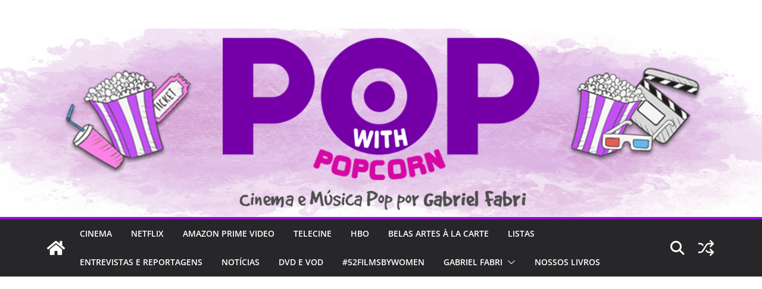

--- FILE ---
content_type: text/html; charset=UTF-8
request_url: https://popwithpopcorn.com.br/category/nacional/
body_size: 42583
content:
		<!doctype html>
		<html lang="pt-BR" xmlns:fb="https://www.facebook.com/2008/fbml" xmlns:addthis="https://www.addthis.com/help/api-spec" >
		
<head>

			<meta charset="UTF-8"/>
		<meta name="viewport" content="width=device-width, initial-scale=1">
		<link rel="profile" href="http://gmpg.org/xfn/11"/>
		
	<meta name='robots' content='index, follow, max-image-preview:large, max-snippet:-1, max-video-preview:-1' />
	<style>img:is([sizes="auto" i], [sizes^="auto," i]) { contain-intrinsic-size: 3000px 1500px }</style>
	
	<!-- This site is optimized with the Yoast SEO plugin v23.5 - https://yoast.com/wordpress/plugins/seo/ -->
	<title>Arquivos Nacional - Pop with Popcorn</title>
	<link rel="canonical" href="https://popwithpopcorn.com.br/category/nacional/" />
	<link rel="next" href="https://popwithpopcorn.com.br/category/nacional/page/2/" />
	<meta property="og:locale" content="pt_BR" />
	<meta property="og:type" content="article" />
	<meta property="og:title" content="Arquivos Nacional - Pop with Popcorn" />
	<meta property="og:url" content="https://popwithpopcorn.com.br/category/nacional/" />
	<meta property="og:site_name" content="Pop with Popcorn" />
	<meta name="twitter:card" content="summary_large_image" />
	<script type="application/ld+json" class="yoast-schema-graph">{"@context":"https://schema.org","@graph":[{"@type":"CollectionPage","@id":"https://popwithpopcorn.com.br/category/nacional/","url":"https://popwithpopcorn.com.br/category/nacional/","name":"Arquivos Nacional - Pop with Popcorn","isPartOf":{"@id":"https://popwithpopcorn.com.br/#website"},"primaryImageOfPage":{"@id":"https://popwithpopcorn.com.br/category/nacional/#primaryimage"},"image":{"@id":"https://popwithpopcorn.com.br/category/nacional/#primaryimage"},"thumbnailUrl":"https://popwithpopcorn.com.br/wp-content/uploads/2021/06/Como-Hackear-Seu-Chefe_Thati-Lopes.png","breadcrumb":{"@id":"https://popwithpopcorn.com.br/category/nacional/#breadcrumb"},"inLanguage":"pt-BR"},{"@type":"ImageObject","inLanguage":"pt-BR","@id":"https://popwithpopcorn.com.br/category/nacional/#primaryimage","url":"https://popwithpopcorn.com.br/wp-content/uploads/2021/06/Como-Hackear-Seu-Chefe_Thati-Lopes.png","contentUrl":"https://popwithpopcorn.com.br/wp-content/uploads/2021/06/Como-Hackear-Seu-Chefe_Thati-Lopes.png","width":1440,"height":900},{"@type":"BreadcrumbList","@id":"https://popwithpopcorn.com.br/category/nacional/#breadcrumb","itemListElement":[{"@type":"ListItem","position":1,"name":"Início","item":"https://popwithpopcorn.com.br/"},{"@type":"ListItem","position":2,"name":"Nacional"}]},{"@type":"WebSite","@id":"https://popwithpopcorn.com.br/#website","url":"https://popwithpopcorn.com.br/","name":"Pop with Popcorn","description":"Cinema e cultura pop","potentialAction":[{"@type":"SearchAction","target":{"@type":"EntryPoint","urlTemplate":"https://popwithpopcorn.com.br/?s={search_term_string}"},"query-input":{"@type":"PropertyValueSpecification","valueRequired":true,"valueName":"search_term_string"}}],"inLanguage":"pt-BR"},false]}</script>
	<!-- / Yoast SEO plugin. -->


<link rel="alternate" type="application/rss+xml" title="Feed para Pop with Popcorn &raquo;" href="https://popwithpopcorn.com.br/feed/" />
<link rel="alternate" type="application/rss+xml" title="Feed de comentários para Pop with Popcorn &raquo;" href="https://popwithpopcorn.com.br/comments/feed/" />


<!-- WS Google Webmaster Tools v2.1 - https://wordpress.org/plugins/ws-google-webmaster-tools/ -->
<!-- Website - http://www.webshouter.net/ -->
<!-- / WS Google Webmaster Tools plugin. -->

<link rel="alternate" type="application/rss+xml" title="Feed de categoria para Pop with Popcorn &raquo; Nacional" href="https://popwithpopcorn.com.br/category/nacional/feed/" />
		<!-- This site uses the Google Analytics by ExactMetrics plugin v8.3.2 - Using Analytics tracking - https://www.exactmetrics.com/ -->
		<!-- Note: ExactMetrics is not currently configured on this site. The site owner needs to authenticate with Google Analytics in the ExactMetrics settings panel. -->
					<!-- No tracking code set -->
				<!-- / Google Analytics by ExactMetrics -->
				<!-- This site uses the Google Analytics by MonsterInsights plugin v9.1.1 - Using Analytics tracking - https://www.monsterinsights.com/ -->
							<script src="//www.googletagmanager.com/gtag/js?id=G-SW7QM7D6PQ"  data-cfasync="false" data-wpfc-render="false" type="text/javascript" async></script>
			<script data-cfasync="false" data-wpfc-render="false" type="text/javascript">
				var mi_version = '9.1.1';
				var mi_track_user = true;
				var mi_no_track_reason = '';
								var MonsterInsightsDefaultLocations = {"page_location":"https:\/\/popwithpopcorn.com.br\/category\/nacional\/","page_referrer":"https:\/\/popwithpopcorn.com.br"};
				if ( typeof MonsterInsightsPrivacyGuardFilter === 'function' ) {
					var MonsterInsightsLocations = (typeof MonsterInsightsExcludeQuery === 'object') ? MonsterInsightsPrivacyGuardFilter( MonsterInsightsExcludeQuery ) : MonsterInsightsPrivacyGuardFilter( MonsterInsightsDefaultLocations );
				} else {
					var MonsterInsightsLocations = (typeof MonsterInsightsExcludeQuery === 'object') ? MonsterInsightsExcludeQuery : MonsterInsightsDefaultLocations;
				}

								var disableStrs = [
										'ga-disable-G-SW7QM7D6PQ',
									];

				/* Function to detect opted out users */
				function __gtagTrackerIsOptedOut() {
					for (var index = 0; index < disableStrs.length; index++) {
						if (document.cookie.indexOf(disableStrs[index] + '=true') > -1) {
							return true;
						}
					}

					return false;
				}

				/* Disable tracking if the opt-out cookie exists. */
				if (__gtagTrackerIsOptedOut()) {
					for (var index = 0; index < disableStrs.length; index++) {
						window[disableStrs[index]] = true;
					}
				}

				/* Opt-out function */
				function __gtagTrackerOptout() {
					for (var index = 0; index < disableStrs.length; index++) {
						document.cookie = disableStrs[index] + '=true; expires=Thu, 31 Dec 2099 23:59:59 UTC; path=/';
						window[disableStrs[index]] = true;
					}
				}

				if ('undefined' === typeof gaOptout) {
					function gaOptout() {
						__gtagTrackerOptout();
					}
				}
								window.dataLayer = window.dataLayer || [];

				window.MonsterInsightsDualTracker = {
					helpers: {},
					trackers: {},
				};
				if (mi_track_user) {
					function __gtagDataLayer() {
						dataLayer.push(arguments);
					}

					function __gtagTracker(type, name, parameters) {
						if (!parameters) {
							parameters = {};
						}

						if (parameters.send_to) {
							__gtagDataLayer.apply(null, arguments);
							return;
						}

						if (type === 'event') {
														parameters.send_to = monsterinsights_frontend.v4_id;
							var hookName = name;
							if (typeof parameters['event_category'] !== 'undefined') {
								hookName = parameters['event_category'] + ':' + name;
							}

							if (typeof MonsterInsightsDualTracker.trackers[hookName] !== 'undefined') {
								MonsterInsightsDualTracker.trackers[hookName](parameters);
							} else {
								__gtagDataLayer('event', name, parameters);
							}
							
						} else {
							__gtagDataLayer.apply(null, arguments);
						}
					}

					__gtagTracker('js', new Date());
					__gtagTracker('set', {
						'developer_id.dZGIzZG': true,
											});
					if ( MonsterInsightsLocations.page_location ) {
						__gtagTracker('set', MonsterInsightsLocations);
					}
										__gtagTracker('config', 'G-SW7QM7D6PQ', {"forceSSL":"true"} );
															window.gtag = __gtagTracker;										(function () {
						/* https://developers.google.com/analytics/devguides/collection/analyticsjs/ */
						/* ga and __gaTracker compatibility shim. */
						var noopfn = function () {
							return null;
						};
						var newtracker = function () {
							return new Tracker();
						};
						var Tracker = function () {
							return null;
						};
						var p = Tracker.prototype;
						p.get = noopfn;
						p.set = noopfn;
						p.send = function () {
							var args = Array.prototype.slice.call(arguments);
							args.unshift('send');
							__gaTracker.apply(null, args);
						};
						var __gaTracker = function () {
							var len = arguments.length;
							if (len === 0) {
								return;
							}
							var f = arguments[len - 1];
							if (typeof f !== 'object' || f === null || typeof f.hitCallback !== 'function') {
								if ('send' === arguments[0]) {
									var hitConverted, hitObject = false, action;
									if ('event' === arguments[1]) {
										if ('undefined' !== typeof arguments[3]) {
											hitObject = {
												'eventAction': arguments[3],
												'eventCategory': arguments[2],
												'eventLabel': arguments[4],
												'value': arguments[5] ? arguments[5] : 1,
											}
										}
									}
									if ('pageview' === arguments[1]) {
										if ('undefined' !== typeof arguments[2]) {
											hitObject = {
												'eventAction': 'page_view',
												'page_path': arguments[2],
											}
										}
									}
									if (typeof arguments[2] === 'object') {
										hitObject = arguments[2];
									}
									if (typeof arguments[5] === 'object') {
										Object.assign(hitObject, arguments[5]);
									}
									if ('undefined' !== typeof arguments[1].hitType) {
										hitObject = arguments[1];
										if ('pageview' === hitObject.hitType) {
											hitObject.eventAction = 'page_view';
										}
									}
									if (hitObject) {
										action = 'timing' === arguments[1].hitType ? 'timing_complete' : hitObject.eventAction;
										hitConverted = mapArgs(hitObject);
										__gtagTracker('event', action, hitConverted);
									}
								}
								return;
							}

							function mapArgs(args) {
								var arg, hit = {};
								var gaMap = {
									'eventCategory': 'event_category',
									'eventAction': 'event_action',
									'eventLabel': 'event_label',
									'eventValue': 'event_value',
									'nonInteraction': 'non_interaction',
									'timingCategory': 'event_category',
									'timingVar': 'name',
									'timingValue': 'value',
									'timingLabel': 'event_label',
									'page': 'page_path',
									'location': 'page_location',
									'title': 'page_title',
									'referrer' : 'page_referrer',
								};
								for (arg in args) {
																		if (!(!args.hasOwnProperty(arg) || !gaMap.hasOwnProperty(arg))) {
										hit[gaMap[arg]] = args[arg];
									} else {
										hit[arg] = args[arg];
									}
								}
								return hit;
							}

							try {
								f.hitCallback();
							} catch (ex) {
							}
						};
						__gaTracker.create = newtracker;
						__gaTracker.getByName = newtracker;
						__gaTracker.getAll = function () {
							return [];
						};
						__gaTracker.remove = noopfn;
						__gaTracker.loaded = true;
						window['__gaTracker'] = __gaTracker;
					})();
									} else {
										console.log("");
					(function () {
						function __gtagTracker() {
							return null;
						}

						window['__gtagTracker'] = __gtagTracker;
						window['gtag'] = __gtagTracker;
					})();
									}
			</script>
				<!-- / Google Analytics by MonsterInsights -->
		<script type="text/javascript">
/* <![CDATA[ */
window._wpemojiSettings = {"baseUrl":"https:\/\/s.w.org\/images\/core\/emoji\/15.0.3\/72x72\/","ext":".png","svgUrl":"https:\/\/s.w.org\/images\/core\/emoji\/15.0.3\/svg\/","svgExt":".svg","source":{"concatemoji":"https:\/\/popwithpopcorn.com.br\/wp-includes\/js\/wp-emoji-release.min.js?ver=6.7.4"}};
/*! This file is auto-generated */
!function(i,n){var o,s,e;function c(e){try{var t={supportTests:e,timestamp:(new Date).valueOf()};sessionStorage.setItem(o,JSON.stringify(t))}catch(e){}}function p(e,t,n){e.clearRect(0,0,e.canvas.width,e.canvas.height),e.fillText(t,0,0);var t=new Uint32Array(e.getImageData(0,0,e.canvas.width,e.canvas.height).data),r=(e.clearRect(0,0,e.canvas.width,e.canvas.height),e.fillText(n,0,0),new Uint32Array(e.getImageData(0,0,e.canvas.width,e.canvas.height).data));return t.every(function(e,t){return e===r[t]})}function u(e,t,n){switch(t){case"flag":return n(e,"\ud83c\udff3\ufe0f\u200d\u26a7\ufe0f","\ud83c\udff3\ufe0f\u200b\u26a7\ufe0f")?!1:!n(e,"\ud83c\uddfa\ud83c\uddf3","\ud83c\uddfa\u200b\ud83c\uddf3")&&!n(e,"\ud83c\udff4\udb40\udc67\udb40\udc62\udb40\udc65\udb40\udc6e\udb40\udc67\udb40\udc7f","\ud83c\udff4\u200b\udb40\udc67\u200b\udb40\udc62\u200b\udb40\udc65\u200b\udb40\udc6e\u200b\udb40\udc67\u200b\udb40\udc7f");case"emoji":return!n(e,"\ud83d\udc26\u200d\u2b1b","\ud83d\udc26\u200b\u2b1b")}return!1}function f(e,t,n){var r="undefined"!=typeof WorkerGlobalScope&&self instanceof WorkerGlobalScope?new OffscreenCanvas(300,150):i.createElement("canvas"),a=r.getContext("2d",{willReadFrequently:!0}),o=(a.textBaseline="top",a.font="600 32px Arial",{});return e.forEach(function(e){o[e]=t(a,e,n)}),o}function t(e){var t=i.createElement("script");t.src=e,t.defer=!0,i.head.appendChild(t)}"undefined"!=typeof Promise&&(o="wpEmojiSettingsSupports",s=["flag","emoji"],n.supports={everything:!0,everythingExceptFlag:!0},e=new Promise(function(e){i.addEventListener("DOMContentLoaded",e,{once:!0})}),new Promise(function(t){var n=function(){try{var e=JSON.parse(sessionStorage.getItem(o));if("object"==typeof e&&"number"==typeof e.timestamp&&(new Date).valueOf()<e.timestamp+604800&&"object"==typeof e.supportTests)return e.supportTests}catch(e){}return null}();if(!n){if("undefined"!=typeof Worker&&"undefined"!=typeof OffscreenCanvas&&"undefined"!=typeof URL&&URL.createObjectURL&&"undefined"!=typeof Blob)try{var e="postMessage("+f.toString()+"("+[JSON.stringify(s),u.toString(),p.toString()].join(",")+"));",r=new Blob([e],{type:"text/javascript"}),a=new Worker(URL.createObjectURL(r),{name:"wpTestEmojiSupports"});return void(a.onmessage=function(e){c(n=e.data),a.terminate(),t(n)})}catch(e){}c(n=f(s,u,p))}t(n)}).then(function(e){for(var t in e)n.supports[t]=e[t],n.supports.everything=n.supports.everything&&n.supports[t],"flag"!==t&&(n.supports.everythingExceptFlag=n.supports.everythingExceptFlag&&n.supports[t]);n.supports.everythingExceptFlag=n.supports.everythingExceptFlag&&!n.supports.flag,n.DOMReady=!1,n.readyCallback=function(){n.DOMReady=!0}}).then(function(){return e}).then(function(){var e;n.supports.everything||(n.readyCallback(),(e=n.source||{}).concatemoji?t(e.concatemoji):e.wpemoji&&e.twemoji&&(t(e.twemoji),t(e.wpemoji)))}))}((window,document),window._wpemojiSettings);
/* ]]> */
</script>
<!-- popwithpopcorn.com.br is managing ads with Advanced Ads 2.0.16 – https://wpadvancedads.com/ --><script id="popwi-ready">
			window.advanced_ads_ready=function(e,a){a=a||"complete";var d=function(e){return"interactive"===a?"loading"!==e:"complete"===e};d(document.readyState)?e():document.addEventListener("readystatechange",(function(a){d(a.target.readyState)&&e()}),{once:"interactive"===a})},window.advanced_ads_ready_queue=window.advanced_ads_ready_queue||[];		</script>
		
<style id='wp-emoji-styles-inline-css' type='text/css'>

	img.wp-smiley, img.emoji {
		display: inline !important;
		border: none !important;
		box-shadow: none !important;
		height: 1em !important;
		width: 1em !important;
		margin: 0 0.07em !important;
		vertical-align: -0.1em !important;
		background: none !important;
		padding: 0 !important;
	}
</style>
<link rel='stylesheet' id='wp-block-library-css' href='https://popwithpopcorn.com.br/wp-includes/css/dist/block-library/style.min.css?ver=6.7.4' type='text/css' media='all' />
<style id='wp-block-library-theme-inline-css' type='text/css'>
.wp-block-audio :where(figcaption){color:#555;font-size:13px;text-align:center}.is-dark-theme .wp-block-audio :where(figcaption){color:#ffffffa6}.wp-block-audio{margin:0 0 1em}.wp-block-code{border:1px solid #ccc;border-radius:4px;font-family:Menlo,Consolas,monaco,monospace;padding:.8em 1em}.wp-block-embed :where(figcaption){color:#555;font-size:13px;text-align:center}.is-dark-theme .wp-block-embed :where(figcaption){color:#ffffffa6}.wp-block-embed{margin:0 0 1em}.blocks-gallery-caption{color:#555;font-size:13px;text-align:center}.is-dark-theme .blocks-gallery-caption{color:#ffffffa6}:root :where(.wp-block-image figcaption){color:#555;font-size:13px;text-align:center}.is-dark-theme :root :where(.wp-block-image figcaption){color:#ffffffa6}.wp-block-image{margin:0 0 1em}.wp-block-pullquote{border-bottom:4px solid;border-top:4px solid;color:currentColor;margin-bottom:1.75em}.wp-block-pullquote cite,.wp-block-pullquote footer,.wp-block-pullquote__citation{color:currentColor;font-size:.8125em;font-style:normal;text-transform:uppercase}.wp-block-quote{border-left:.25em solid;margin:0 0 1.75em;padding-left:1em}.wp-block-quote cite,.wp-block-quote footer{color:currentColor;font-size:.8125em;font-style:normal;position:relative}.wp-block-quote:where(.has-text-align-right){border-left:none;border-right:.25em solid;padding-left:0;padding-right:1em}.wp-block-quote:where(.has-text-align-center){border:none;padding-left:0}.wp-block-quote.is-large,.wp-block-quote.is-style-large,.wp-block-quote:where(.is-style-plain){border:none}.wp-block-search .wp-block-search__label{font-weight:700}.wp-block-search__button{border:1px solid #ccc;padding:.375em .625em}:where(.wp-block-group.has-background){padding:1.25em 2.375em}.wp-block-separator.has-css-opacity{opacity:.4}.wp-block-separator{border:none;border-bottom:2px solid;margin-left:auto;margin-right:auto}.wp-block-separator.has-alpha-channel-opacity{opacity:1}.wp-block-separator:not(.is-style-wide):not(.is-style-dots){width:100px}.wp-block-separator.has-background:not(.is-style-dots){border-bottom:none;height:1px}.wp-block-separator.has-background:not(.is-style-wide):not(.is-style-dots){height:2px}.wp-block-table{margin:0 0 1em}.wp-block-table td,.wp-block-table th{word-break:normal}.wp-block-table :where(figcaption){color:#555;font-size:13px;text-align:center}.is-dark-theme .wp-block-table :where(figcaption){color:#ffffffa6}.wp-block-video :where(figcaption){color:#555;font-size:13px;text-align:center}.is-dark-theme .wp-block-video :where(figcaption){color:#ffffffa6}.wp-block-video{margin:0 0 1em}:root :where(.wp-block-template-part.has-background){margin-bottom:0;margin-top:0;padding:1.25em 2.375em}
</style>
<style id='auto-amazon-links-unit-style-inline-css' type='text/css'>
.aal-gutenberg-preview{max-height:400px;overflow:auto}

</style>
<style id='global-styles-inline-css' type='text/css'>
:root{--wp--preset--aspect-ratio--square: 1;--wp--preset--aspect-ratio--4-3: 4/3;--wp--preset--aspect-ratio--3-4: 3/4;--wp--preset--aspect-ratio--3-2: 3/2;--wp--preset--aspect-ratio--2-3: 2/3;--wp--preset--aspect-ratio--16-9: 16/9;--wp--preset--aspect-ratio--9-16: 9/16;--wp--preset--color--black: #000000;--wp--preset--color--cyan-bluish-gray: #abb8c3;--wp--preset--color--white: #ffffff;--wp--preset--color--pale-pink: #f78da7;--wp--preset--color--vivid-red: #cf2e2e;--wp--preset--color--luminous-vivid-orange: #ff6900;--wp--preset--color--luminous-vivid-amber: #fcb900;--wp--preset--color--light-green-cyan: #7bdcb5;--wp--preset--color--vivid-green-cyan: #00d084;--wp--preset--color--pale-cyan-blue: #8ed1fc;--wp--preset--color--vivid-cyan-blue: #0693e3;--wp--preset--color--vivid-purple: #9b51e0;--wp--preset--gradient--vivid-cyan-blue-to-vivid-purple: linear-gradient(135deg,rgba(6,147,227,1) 0%,rgb(155,81,224) 100%);--wp--preset--gradient--light-green-cyan-to-vivid-green-cyan: linear-gradient(135deg,rgb(122,220,180) 0%,rgb(0,208,130) 100%);--wp--preset--gradient--luminous-vivid-amber-to-luminous-vivid-orange: linear-gradient(135deg,rgba(252,185,0,1) 0%,rgba(255,105,0,1) 100%);--wp--preset--gradient--luminous-vivid-orange-to-vivid-red: linear-gradient(135deg,rgba(255,105,0,1) 0%,rgb(207,46,46) 100%);--wp--preset--gradient--very-light-gray-to-cyan-bluish-gray: linear-gradient(135deg,rgb(238,238,238) 0%,rgb(169,184,195) 100%);--wp--preset--gradient--cool-to-warm-spectrum: linear-gradient(135deg,rgb(74,234,220) 0%,rgb(151,120,209) 20%,rgb(207,42,186) 40%,rgb(238,44,130) 60%,rgb(251,105,98) 80%,rgb(254,248,76) 100%);--wp--preset--gradient--blush-light-purple: linear-gradient(135deg,rgb(255,206,236) 0%,rgb(152,150,240) 100%);--wp--preset--gradient--blush-bordeaux: linear-gradient(135deg,rgb(254,205,165) 0%,rgb(254,45,45) 50%,rgb(107,0,62) 100%);--wp--preset--gradient--luminous-dusk: linear-gradient(135deg,rgb(255,203,112) 0%,rgb(199,81,192) 50%,rgb(65,88,208) 100%);--wp--preset--gradient--pale-ocean: linear-gradient(135deg,rgb(255,245,203) 0%,rgb(182,227,212) 50%,rgb(51,167,181) 100%);--wp--preset--gradient--electric-grass: linear-gradient(135deg,rgb(202,248,128) 0%,rgb(113,206,126) 100%);--wp--preset--gradient--midnight: linear-gradient(135deg,rgb(2,3,129) 0%,rgb(40,116,252) 100%);--wp--preset--font-size--small: 13px;--wp--preset--font-size--medium: 16px;--wp--preset--font-size--large: 20px;--wp--preset--font-size--x-large: 24px;--wp--preset--font-size--xx-large: 30px;--wp--preset--font-size--huge: 36px;--wp--preset--font-family--dm-sans: DM Sans, sans-serif;--wp--preset--font-family--public-sans: Public Sans, sans-serif;--wp--preset--font-family--roboto: Roboto, sans-serif;--wp--preset--font-family--segoe-ui: Segoe UI, Arial, sans-serif;--wp--preset--font-family--ibm-plex-serif: IBM Plex Serif, sans-serif;--wp--preset--font-family--inter: Inter, sans-serif;--wp--preset--spacing--20: 0.44rem;--wp--preset--spacing--30: 0.67rem;--wp--preset--spacing--40: 1rem;--wp--preset--spacing--50: 1.5rem;--wp--preset--spacing--60: 2.25rem;--wp--preset--spacing--70: 3.38rem;--wp--preset--spacing--80: 5.06rem;--wp--preset--shadow--natural: 6px 6px 9px rgba(0, 0, 0, 0.2);--wp--preset--shadow--deep: 12px 12px 50px rgba(0, 0, 0, 0.4);--wp--preset--shadow--sharp: 6px 6px 0px rgba(0, 0, 0, 0.2);--wp--preset--shadow--outlined: 6px 6px 0px -3px rgba(255, 255, 255, 1), 6px 6px rgba(0, 0, 0, 1);--wp--preset--shadow--crisp: 6px 6px 0px rgba(0, 0, 0, 1);}:root { --wp--style--global--content-size: 760px;--wp--style--global--wide-size: 1160px; }:where(body) { margin: 0; }.wp-site-blocks > .alignleft { float: left; margin-right: 2em; }.wp-site-blocks > .alignright { float: right; margin-left: 2em; }.wp-site-blocks > .aligncenter { justify-content: center; margin-left: auto; margin-right: auto; }:where(.wp-site-blocks) > * { margin-block-start: 24px; margin-block-end: 0; }:where(.wp-site-blocks) > :first-child { margin-block-start: 0; }:where(.wp-site-blocks) > :last-child { margin-block-end: 0; }:root { --wp--style--block-gap: 24px; }:root :where(.is-layout-flow) > :first-child{margin-block-start: 0;}:root :where(.is-layout-flow) > :last-child{margin-block-end: 0;}:root :where(.is-layout-flow) > *{margin-block-start: 24px;margin-block-end: 0;}:root :where(.is-layout-constrained) > :first-child{margin-block-start: 0;}:root :where(.is-layout-constrained) > :last-child{margin-block-end: 0;}:root :where(.is-layout-constrained) > *{margin-block-start: 24px;margin-block-end: 0;}:root :where(.is-layout-flex){gap: 24px;}:root :where(.is-layout-grid){gap: 24px;}.is-layout-flow > .alignleft{float: left;margin-inline-start: 0;margin-inline-end: 2em;}.is-layout-flow > .alignright{float: right;margin-inline-start: 2em;margin-inline-end: 0;}.is-layout-flow > .aligncenter{margin-left: auto !important;margin-right: auto !important;}.is-layout-constrained > .alignleft{float: left;margin-inline-start: 0;margin-inline-end: 2em;}.is-layout-constrained > .alignright{float: right;margin-inline-start: 2em;margin-inline-end: 0;}.is-layout-constrained > .aligncenter{margin-left: auto !important;margin-right: auto !important;}.is-layout-constrained > :where(:not(.alignleft):not(.alignright):not(.alignfull)){max-width: var(--wp--style--global--content-size);margin-left: auto !important;margin-right: auto !important;}.is-layout-constrained > .alignwide{max-width: var(--wp--style--global--wide-size);}body .is-layout-flex{display: flex;}.is-layout-flex{flex-wrap: wrap;align-items: center;}.is-layout-flex > :is(*, div){margin: 0;}body .is-layout-grid{display: grid;}.is-layout-grid > :is(*, div){margin: 0;}body{padding-top: 0px;padding-right: 0px;padding-bottom: 0px;padding-left: 0px;}a:where(:not(.wp-element-button)){text-decoration: underline;}:root :where(.wp-element-button, .wp-block-button__link){background-color: #32373c;border-width: 0;color: #fff;font-family: inherit;font-size: inherit;line-height: inherit;padding: calc(0.667em + 2px) calc(1.333em + 2px);text-decoration: none;}.has-black-color{color: var(--wp--preset--color--black) !important;}.has-cyan-bluish-gray-color{color: var(--wp--preset--color--cyan-bluish-gray) !important;}.has-white-color{color: var(--wp--preset--color--white) !important;}.has-pale-pink-color{color: var(--wp--preset--color--pale-pink) !important;}.has-vivid-red-color{color: var(--wp--preset--color--vivid-red) !important;}.has-luminous-vivid-orange-color{color: var(--wp--preset--color--luminous-vivid-orange) !important;}.has-luminous-vivid-amber-color{color: var(--wp--preset--color--luminous-vivid-amber) !important;}.has-light-green-cyan-color{color: var(--wp--preset--color--light-green-cyan) !important;}.has-vivid-green-cyan-color{color: var(--wp--preset--color--vivid-green-cyan) !important;}.has-pale-cyan-blue-color{color: var(--wp--preset--color--pale-cyan-blue) !important;}.has-vivid-cyan-blue-color{color: var(--wp--preset--color--vivid-cyan-blue) !important;}.has-vivid-purple-color{color: var(--wp--preset--color--vivid-purple) !important;}.has-black-background-color{background-color: var(--wp--preset--color--black) !important;}.has-cyan-bluish-gray-background-color{background-color: var(--wp--preset--color--cyan-bluish-gray) !important;}.has-white-background-color{background-color: var(--wp--preset--color--white) !important;}.has-pale-pink-background-color{background-color: var(--wp--preset--color--pale-pink) !important;}.has-vivid-red-background-color{background-color: var(--wp--preset--color--vivid-red) !important;}.has-luminous-vivid-orange-background-color{background-color: var(--wp--preset--color--luminous-vivid-orange) !important;}.has-luminous-vivid-amber-background-color{background-color: var(--wp--preset--color--luminous-vivid-amber) !important;}.has-light-green-cyan-background-color{background-color: var(--wp--preset--color--light-green-cyan) !important;}.has-vivid-green-cyan-background-color{background-color: var(--wp--preset--color--vivid-green-cyan) !important;}.has-pale-cyan-blue-background-color{background-color: var(--wp--preset--color--pale-cyan-blue) !important;}.has-vivid-cyan-blue-background-color{background-color: var(--wp--preset--color--vivid-cyan-blue) !important;}.has-vivid-purple-background-color{background-color: var(--wp--preset--color--vivid-purple) !important;}.has-black-border-color{border-color: var(--wp--preset--color--black) !important;}.has-cyan-bluish-gray-border-color{border-color: var(--wp--preset--color--cyan-bluish-gray) !important;}.has-white-border-color{border-color: var(--wp--preset--color--white) !important;}.has-pale-pink-border-color{border-color: var(--wp--preset--color--pale-pink) !important;}.has-vivid-red-border-color{border-color: var(--wp--preset--color--vivid-red) !important;}.has-luminous-vivid-orange-border-color{border-color: var(--wp--preset--color--luminous-vivid-orange) !important;}.has-luminous-vivid-amber-border-color{border-color: var(--wp--preset--color--luminous-vivid-amber) !important;}.has-light-green-cyan-border-color{border-color: var(--wp--preset--color--light-green-cyan) !important;}.has-vivid-green-cyan-border-color{border-color: var(--wp--preset--color--vivid-green-cyan) !important;}.has-pale-cyan-blue-border-color{border-color: var(--wp--preset--color--pale-cyan-blue) !important;}.has-vivid-cyan-blue-border-color{border-color: var(--wp--preset--color--vivid-cyan-blue) !important;}.has-vivid-purple-border-color{border-color: var(--wp--preset--color--vivid-purple) !important;}.has-vivid-cyan-blue-to-vivid-purple-gradient-background{background: var(--wp--preset--gradient--vivid-cyan-blue-to-vivid-purple) !important;}.has-light-green-cyan-to-vivid-green-cyan-gradient-background{background: var(--wp--preset--gradient--light-green-cyan-to-vivid-green-cyan) !important;}.has-luminous-vivid-amber-to-luminous-vivid-orange-gradient-background{background: var(--wp--preset--gradient--luminous-vivid-amber-to-luminous-vivid-orange) !important;}.has-luminous-vivid-orange-to-vivid-red-gradient-background{background: var(--wp--preset--gradient--luminous-vivid-orange-to-vivid-red) !important;}.has-very-light-gray-to-cyan-bluish-gray-gradient-background{background: var(--wp--preset--gradient--very-light-gray-to-cyan-bluish-gray) !important;}.has-cool-to-warm-spectrum-gradient-background{background: var(--wp--preset--gradient--cool-to-warm-spectrum) !important;}.has-blush-light-purple-gradient-background{background: var(--wp--preset--gradient--blush-light-purple) !important;}.has-blush-bordeaux-gradient-background{background: var(--wp--preset--gradient--blush-bordeaux) !important;}.has-luminous-dusk-gradient-background{background: var(--wp--preset--gradient--luminous-dusk) !important;}.has-pale-ocean-gradient-background{background: var(--wp--preset--gradient--pale-ocean) !important;}.has-electric-grass-gradient-background{background: var(--wp--preset--gradient--electric-grass) !important;}.has-midnight-gradient-background{background: var(--wp--preset--gradient--midnight) !important;}.has-small-font-size{font-size: var(--wp--preset--font-size--small) !important;}.has-medium-font-size{font-size: var(--wp--preset--font-size--medium) !important;}.has-large-font-size{font-size: var(--wp--preset--font-size--large) !important;}.has-x-large-font-size{font-size: var(--wp--preset--font-size--x-large) !important;}.has-xx-large-font-size{font-size: var(--wp--preset--font-size--xx-large) !important;}.has-huge-font-size{font-size: var(--wp--preset--font-size--huge) !important;}.has-dm-sans-font-family{font-family: var(--wp--preset--font-family--dm-sans) !important;}.has-public-sans-font-family{font-family: var(--wp--preset--font-family--public-sans) !important;}.has-roboto-font-family{font-family: var(--wp--preset--font-family--roboto) !important;}.has-segoe-ui-font-family{font-family: var(--wp--preset--font-family--segoe-ui) !important;}.has-ibm-plex-serif-font-family{font-family: var(--wp--preset--font-family--ibm-plex-serif) !important;}.has-inter-font-family{font-family: var(--wp--preset--font-family--inter) !important;}
:root :where(.wp-block-pullquote){font-size: 1.5em;line-height: 1.6;}
</style>
<link rel='stylesheet' id='shop-page-wp-grid-css' href='https://popwithpopcorn.com.br/wp-content/plugins/shop-page-wp/includes/../assets/css/shop-page-wp-grid.css?ver=1.3.1' type='text/css' media='all' />
<link rel='stylesheet' id='shop-page-wp-base-styles-css' href='https://popwithpopcorn.com.br/wp-content/plugins/shop-page-wp/includes/../assets/css/shop-page-wp-base-styles.css?ver=1.3.1' type='text/css' media='all' />
<link rel='stylesheet' id='amazon-auto-links-_common-css' href='https://popwithpopcorn.com.br/wp-content/plugins/amazon-auto-links/template/_common/style.min.css?ver=5.4.3' type='text/css' media='all' />
<link rel='stylesheet' id='amazon-auto-links-list-css' href='https://popwithpopcorn.com.br/wp-content/plugins/amazon-auto-links/template/list/style.min.css?ver=1.4.1' type='text/css' media='all' />
<link rel='stylesheet' id='crp-style-rounded-thumbs-css' href='https://popwithpopcorn.com.br/wp-content/plugins/contextual-related-posts/css/rounded-thumbs.min.css?ver=4.0.3' type='text/css' media='all' />
<style id='crp-style-rounded-thumbs-inline-css' type='text/css'>

			.crp_related.crp-rounded-thumbs a {
				width: 150px;
                height: 150px;
				text-decoration: none;
			}
			.crp_related.crp-rounded-thumbs img {
				max-width: 150px;
				margin: auto;
			}
			.crp_related.crp-rounded-thumbs .crp_title {
				width: 100%;
			}
			
</style>
<link rel='stylesheet' id='colormag_style-css' href='https://popwithpopcorn.com.br/wp-content/themes/colormag/style.css?ver=1769807751' type='text/css' media='all' />
<style id='colormag_style-inline-css' type='text/css'>
.colormag-button,
			blockquote, button,
			input[type=reset],
			input[type=button],
			input[type=submit],
			.cm-home-icon.front_page_on,
			.cm-post-categories a,
			.cm-primary-nav ul li ul li:hover,
			.cm-primary-nav ul li.current-menu-item,
			.cm-primary-nav ul li.current_page_ancestor,
			.cm-primary-nav ul li.current-menu-ancestor,
			.cm-primary-nav ul li.current_page_item,
			.cm-primary-nav ul li:hover,
			.cm-primary-nav ul li.focus,
			.cm-mobile-nav li a:hover,
			.colormag-header-clean #cm-primary-nav .cm-menu-toggle:hover,
			.cm-header .cm-mobile-nav li:hover,
			.cm-header .cm-mobile-nav li.current-page-ancestor,
			.cm-header .cm-mobile-nav li.current-menu-ancestor,
			.cm-header .cm-mobile-nav li.current-page-item,
			.cm-header .cm-mobile-nav li.current-menu-item,
			.cm-primary-nav ul li.focus > a,
			.cm-layout-2 .cm-primary-nav ul ul.sub-menu li.focus > a,
			.cm-mobile-nav .current-menu-item>a, .cm-mobile-nav .current_page_item>a,
			.colormag-header-clean .cm-mobile-nav li:hover > a,
			.colormag-header-clean .cm-mobile-nav li.current-page-ancestor > a,
			.colormag-header-clean .cm-mobile-nav li.current-menu-ancestor > a,
			.colormag-header-clean .cm-mobile-nav li.current-page-item > a,
			.colormag-header-clean .cm-mobile-nav li.current-menu-item > a,
			.fa.search-top:hover,
			.widget_call_to_action .btn--primary,
			.colormag-footer--classic .cm-footer-cols .cm-row .cm-widget-title span::before,
			.colormag-footer--classic-bordered .cm-footer-cols .cm-row .cm-widget-title span::before,
			.cm-featured-posts .cm-widget-title span,
			.cm-featured-category-slider-widget .cm-slide-content .cm-entry-header-meta .cm-post-categories a,
			.cm-highlighted-posts .cm-post-content .cm-entry-header-meta .cm-post-categories a,
			.cm-category-slide-next, .cm-category-slide-prev, .slide-next,
			.slide-prev, .cm-tabbed-widget ul li, .cm-posts .wp-pagenavi .current,
			.cm-posts .wp-pagenavi a:hover, .cm-secondary .cm-widget-title span,
			.cm-posts .post .cm-post-content .cm-entry-header-meta .cm-post-categories a,
			.cm-page-header .cm-page-title span, .entry-meta .post-format i,
			.format-link .cm-entry-summary a, .cm-entry-button, .infinite-scroll .tg-infinite-scroll,
			.no-more-post-text, .pagination span,
			.comments-area .comment-author-link span,
			.cm-footer-cols .cm-row .cm-widget-title span,
			.advertisement_above_footer .cm-widget-title span,
			.error, .cm-primary .cm-widget-title span,
			.related-posts-wrapper.style-three .cm-post-content .cm-entry-title a:hover:before,
			.cm-slider-area .cm-widget-title span,
			.cm-beside-slider-widget .cm-widget-title span,
			.top-full-width-sidebar .cm-widget-title span,
			.wp-block-quote, .wp-block-quote.is-style-large,
			.wp-block-quote.has-text-align-right,
			.cm-error-404 .cm-btn, .widget .wp-block-heading, .wp-block-search button,
			.widget a::before, .cm-post-date a::before,
			.byline a::before,
			.colormag-footer--classic-bordered .cm-widget-title::before,
			.wp-block-button__link,
			#cm-tertiary .cm-widget-title span,
			.link-pagination .post-page-numbers.current,
			.wp-block-query-pagination-numbers .page-numbers.current,
			.wp-element-button,
			.wp-block-button .wp-block-button__link,
			.wp-element-button,
			.cm-layout-2 .cm-primary-nav ul ul.sub-menu li:hover,
			.cm-layout-2 .cm-primary-nav ul ul.sub-menu li.current-menu-ancestor,
			.cm-layout-2 .cm-primary-nav ul ul.sub-menu li.current-menu-item,
			.cm-layout-2 .cm-primary-nav ul ul.sub-menu li.focus,
			.search-wrap button,
			.page-numbers .current,
			.cm-footer-builder .cm-widget-title span,
			.wp-block-search .wp-element-button:hover{background-color:#9b06db;}a,
			.cm-layout-2 #cm-primary-nav .fa.search-top:hover,
			.cm-layout-2 #cm-primary-nav.cm-mobile-nav .cm-random-post a:hover .fa-random,
			.cm-layout-2 #cm-primary-nav.cm-primary-nav .cm-random-post a:hover .fa-random,
			.cm-layout-2 .breaking-news .newsticker a:hover,
			.cm-layout-2 .cm-primary-nav ul li.current-menu-item > a,
			.cm-layout-2 .cm-primary-nav ul li.current_page_item > a,
			.cm-layout-2 .cm-primary-nav ul li:hover > a,
			.cm-layout-2 .cm-primary-nav ul li.focus > a
			.dark-skin .cm-layout-2-style-1 #cm-primary-nav.cm-primary-nav .cm-home-icon:hover .fa,
			.byline a:hover, .comments a:hover, .cm-edit-link a:hover, .cm-post-date a:hover,
			.social-links:not(.cm-header-actions .social-links) i.fa:hover, .cm-tag-links a:hover,
			.colormag-header-clean .social-links li:hover i.fa, .cm-layout-2-style-1 .social-links li:hover i.fa,
			.colormag-header-clean .breaking-news .newsticker a:hover, .widget_featured_posts .article-content .cm-entry-title a:hover,
			.widget_featured_slider .slide-content .cm-below-entry-meta .byline a:hover,
			.widget_featured_slider .slide-content .cm-below-entry-meta .comments a:hover,
			.widget_featured_slider .slide-content .cm-below-entry-meta .cm-post-date a:hover,
			.widget_featured_slider .slide-content .cm-entry-title a:hover,
			.widget_block_picture_news.widget_featured_posts .article-content .cm-entry-title a:hover,
			.widget_highlighted_posts .article-content .cm-below-entry-meta .byline a:hover,
			.widget_highlighted_posts .article-content .cm-below-entry-meta .comments a:hover,
			.widget_highlighted_posts .article-content .cm-below-entry-meta .cm-post-date a:hover,
			.widget_highlighted_posts .article-content .cm-entry-title a:hover, i.fa-arrow-up, i.fa-arrow-down,
			.cm-site-title a, #content .post .article-content .cm-entry-title a:hover, .entry-meta .byline i,
			.entry-meta .cat-links i, .entry-meta a, .post .cm-entry-title a:hover, .search .cm-entry-title a:hover,
			.entry-meta .comments-link a:hover, .entry-meta .cm-edit-link a:hover, .entry-meta .cm-post-date a:hover,
			.entry-meta .cm-tag-links a:hover, .single #content .tags a:hover, .count, .next a:hover, .previous a:hover,
			.related-posts-main-title .fa, .single-related-posts .article-content .cm-entry-title a:hover,
			.pagination a span:hover,
			#content .comments-area a.comment-cm-edit-link:hover, #content .comments-area a.comment-permalink:hover,
			#content .comments-area article header cite a:hover, .comments-area .comment-author-link a:hover,
			.comment .comment-reply-link:hover,
			.nav-next a, .nav-previous a,
			#cm-footer .cm-footer-menu ul li a:hover,
			.cm-footer-cols .cm-row a:hover, a#scroll-up i, .related-posts-wrapper-flyout .cm-entry-title a:hover,
			.human-diff-time .human-diff-time-display:hover,
			.cm-layout-2-style-1 #cm-primary-nav .fa:hover,
			.cm-footer-bar a,
			.cm-post-date a:hover,
			.cm-author a:hover,
			.cm-comments-link a:hover,
			.cm-tag-links a:hover,
			.cm-edit-link a:hover,
			.cm-footer-bar .copyright a,
			.cm-featured-posts .cm-entry-title a:hover,
			.cm-posts .post .cm-post-content .cm-entry-title a:hover,
			.cm-posts .post .single-title-above .cm-entry-title a:hover,
			.cm-layout-2 .cm-primary-nav ul li:hover > a,
			.cm-layout-2 #cm-primary-nav .fa:hover,
			.cm-entry-title a:hover,
			button:hover, input[type="button"]:hover,
			input[type="reset"]:hover,
			input[type="submit"]:hover,
			.wp-block-button .wp-block-button__link:hover,
			.cm-button:hover,
			.wp-element-button:hover,
			li.product .added_to_cart:hover,
			.comments-area .comment-permalink:hover,
			.cm-footer-bar-area .cm-footer-bar__2 a{color:#9b06db;}#cm-primary-nav,
			.cm-contained .cm-header-2 .cm-row, .cm-header-builder.cm-full-width .cm-main-header .cm-header-bottom-row{border-top-color:#9b06db;}.cm-layout-2 #cm-primary-nav,
			.cm-layout-2 .cm-primary-nav ul ul.sub-menu li:hover,
			.cm-layout-2 .cm-primary-nav ul > li:hover > a,
			.cm-layout-2 .cm-primary-nav ul > li.current-menu-item > a,
			.cm-layout-2 .cm-primary-nav ul > li.current-menu-ancestor > a,
			.cm-layout-2 .cm-primary-nav ul ul.sub-menu li.current-menu-ancestor,
			.cm-layout-2 .cm-primary-nav ul ul.sub-menu li.current-menu-item,
			.cm-layout-2 .cm-primary-nav ul ul.sub-menu li.focus,
			cm-layout-2 .cm-primary-nav ul ul.sub-menu li.current-menu-ancestor,
			cm-layout-2 .cm-primary-nav ul ul.sub-menu li.current-menu-item,
			cm-layout-2 #cm-primary-nav .cm-menu-toggle:hover,
			cm-layout-2 #cm-primary-nav.cm-mobile-nav .cm-menu-toggle,
			cm-layout-2 .cm-primary-nav ul > li:hover > a,
			cm-layout-2 .cm-primary-nav ul > li.current-menu-item > a,
			cm-layout-2 .cm-primary-nav ul > li.current-menu-ancestor > a,
			.cm-layout-2 .cm-primary-nav ul li.focus > a, .pagination a span:hover,
			.cm-error-404 .cm-btn,
			.single-post .cm-post-categories a::after,
			.widget .block-title,
			.cm-layout-2 .cm-primary-nav ul li.focus > a,
			button,
			input[type="button"],
			input[type="reset"],
			input[type="submit"],
			.wp-block-button .wp-block-button__link,
			.cm-button,
			.wp-element-button,
			li.product .added_to_cart{border-color:#9b06db;}.cm-secondary .cm-widget-title,
			#cm-tertiary .cm-widget-title,
			.widget_featured_posts .widget-title,
			#secondary .widget-title,
			#cm-tertiary .widget-title,
			.cm-page-header .cm-page-title,
			.cm-footer-cols .cm-row .widget-title,
			.advertisement_above_footer .widget-title,
			#primary .widget-title,
			.widget_slider_area .widget-title,
			.widget_beside_slider .widget-title,
			.top-full-width-sidebar .widget-title,
			.cm-footer-cols .cm-row .cm-widget-title,
			.cm-footer-bar .copyright a,
			.cm-layout-2.cm-layout-2-style-2 #cm-primary-nav,
			.cm-layout-2 .cm-primary-nav ul > li:hover > a,
			.cm-footer-builder .cm-widget-title,
			.cm-layout-2 .cm-primary-nav ul > li.current-menu-item > a{border-bottom-color:#9b06db;}@media screen and (min-width: 992px) {.cm-primary{width:70%;}}.cm-header .cm-menu-toggle svg,
			.cm-header .cm-menu-toggle svg{fill:#fff;}.cm-footer-bar-area .cm-footer-bar__2 a{color:#207daf;}.colormag-button,
			blockquote, button,
			input[type=reset],
			input[type=button],
			input[type=submit],
			.cm-home-icon.front_page_on,
			.cm-post-categories a,
			.cm-primary-nav ul li ul li:hover,
			.cm-primary-nav ul li.current-menu-item,
			.cm-primary-nav ul li.current_page_ancestor,
			.cm-primary-nav ul li.current-menu-ancestor,
			.cm-primary-nav ul li.current_page_item,
			.cm-primary-nav ul li:hover,
			.cm-primary-nav ul li.focus,
			.cm-mobile-nav li a:hover,
			.colormag-header-clean #cm-primary-nav .cm-menu-toggle:hover,
			.cm-header .cm-mobile-nav li:hover,
			.cm-header .cm-mobile-nav li.current-page-ancestor,
			.cm-header .cm-mobile-nav li.current-menu-ancestor,
			.cm-header .cm-mobile-nav li.current-page-item,
			.cm-header .cm-mobile-nav li.current-menu-item,
			.cm-primary-nav ul li.focus > a,
			.cm-layout-2 .cm-primary-nav ul ul.sub-menu li.focus > a,
			.cm-mobile-nav .current-menu-item>a, .cm-mobile-nav .current_page_item>a,
			.colormag-header-clean .cm-mobile-nav li:hover > a,
			.colormag-header-clean .cm-mobile-nav li.current-page-ancestor > a,
			.colormag-header-clean .cm-mobile-nav li.current-menu-ancestor > a,
			.colormag-header-clean .cm-mobile-nav li.current-page-item > a,
			.colormag-header-clean .cm-mobile-nav li.current-menu-item > a,
			.fa.search-top:hover,
			.widget_call_to_action .btn--primary,
			.colormag-footer--classic .cm-footer-cols .cm-row .cm-widget-title span::before,
			.colormag-footer--classic-bordered .cm-footer-cols .cm-row .cm-widget-title span::before,
			.cm-featured-posts .cm-widget-title span,
			.cm-featured-category-slider-widget .cm-slide-content .cm-entry-header-meta .cm-post-categories a,
			.cm-highlighted-posts .cm-post-content .cm-entry-header-meta .cm-post-categories a,
			.cm-category-slide-next, .cm-category-slide-prev, .slide-next,
			.slide-prev, .cm-tabbed-widget ul li, .cm-posts .wp-pagenavi .current,
			.cm-posts .wp-pagenavi a:hover, .cm-secondary .cm-widget-title span,
			.cm-posts .post .cm-post-content .cm-entry-header-meta .cm-post-categories a,
			.cm-page-header .cm-page-title span, .entry-meta .post-format i,
			.format-link .cm-entry-summary a, .cm-entry-button, .infinite-scroll .tg-infinite-scroll,
			.no-more-post-text, .pagination span,
			.comments-area .comment-author-link span,
			.cm-footer-cols .cm-row .cm-widget-title span,
			.advertisement_above_footer .cm-widget-title span,
			.error, .cm-primary .cm-widget-title span,
			.related-posts-wrapper.style-three .cm-post-content .cm-entry-title a:hover:before,
			.cm-slider-area .cm-widget-title span,
			.cm-beside-slider-widget .cm-widget-title span,
			.top-full-width-sidebar .cm-widget-title span,
			.wp-block-quote, .wp-block-quote.is-style-large,
			.wp-block-quote.has-text-align-right,
			.cm-error-404 .cm-btn, .widget .wp-block-heading, .wp-block-search button,
			.widget a::before, .cm-post-date a::before,
			.byline a::before,
			.colormag-footer--classic-bordered .cm-widget-title::before,
			.wp-block-button__link,
			#cm-tertiary .cm-widget-title span,
			.link-pagination .post-page-numbers.current,
			.wp-block-query-pagination-numbers .page-numbers.current,
			.wp-element-button,
			.wp-block-button .wp-block-button__link,
			.wp-element-button,
			.cm-layout-2 .cm-primary-nav ul ul.sub-menu li:hover,
			.cm-layout-2 .cm-primary-nav ul ul.sub-menu li.current-menu-ancestor,
			.cm-layout-2 .cm-primary-nav ul ul.sub-menu li.current-menu-item,
			.cm-layout-2 .cm-primary-nav ul ul.sub-menu li.focus,
			.search-wrap button,
			.page-numbers .current,
			.cm-footer-builder .cm-widget-title span,
			.wp-block-search .wp-element-button:hover{background-color:#9b06db;}a,
			.cm-layout-2 #cm-primary-nav .fa.search-top:hover,
			.cm-layout-2 #cm-primary-nav.cm-mobile-nav .cm-random-post a:hover .fa-random,
			.cm-layout-2 #cm-primary-nav.cm-primary-nav .cm-random-post a:hover .fa-random,
			.cm-layout-2 .breaking-news .newsticker a:hover,
			.cm-layout-2 .cm-primary-nav ul li.current-menu-item > a,
			.cm-layout-2 .cm-primary-nav ul li.current_page_item > a,
			.cm-layout-2 .cm-primary-nav ul li:hover > a,
			.cm-layout-2 .cm-primary-nav ul li.focus > a
			.dark-skin .cm-layout-2-style-1 #cm-primary-nav.cm-primary-nav .cm-home-icon:hover .fa,
			.byline a:hover, .comments a:hover, .cm-edit-link a:hover, .cm-post-date a:hover,
			.social-links:not(.cm-header-actions .social-links) i.fa:hover, .cm-tag-links a:hover,
			.colormag-header-clean .social-links li:hover i.fa, .cm-layout-2-style-1 .social-links li:hover i.fa,
			.colormag-header-clean .breaking-news .newsticker a:hover, .widget_featured_posts .article-content .cm-entry-title a:hover,
			.widget_featured_slider .slide-content .cm-below-entry-meta .byline a:hover,
			.widget_featured_slider .slide-content .cm-below-entry-meta .comments a:hover,
			.widget_featured_slider .slide-content .cm-below-entry-meta .cm-post-date a:hover,
			.widget_featured_slider .slide-content .cm-entry-title a:hover,
			.widget_block_picture_news.widget_featured_posts .article-content .cm-entry-title a:hover,
			.widget_highlighted_posts .article-content .cm-below-entry-meta .byline a:hover,
			.widget_highlighted_posts .article-content .cm-below-entry-meta .comments a:hover,
			.widget_highlighted_posts .article-content .cm-below-entry-meta .cm-post-date a:hover,
			.widget_highlighted_posts .article-content .cm-entry-title a:hover, i.fa-arrow-up, i.fa-arrow-down,
			.cm-site-title a, #content .post .article-content .cm-entry-title a:hover, .entry-meta .byline i,
			.entry-meta .cat-links i, .entry-meta a, .post .cm-entry-title a:hover, .search .cm-entry-title a:hover,
			.entry-meta .comments-link a:hover, .entry-meta .cm-edit-link a:hover, .entry-meta .cm-post-date a:hover,
			.entry-meta .cm-tag-links a:hover, .single #content .tags a:hover, .count, .next a:hover, .previous a:hover,
			.related-posts-main-title .fa, .single-related-posts .article-content .cm-entry-title a:hover,
			.pagination a span:hover,
			#content .comments-area a.comment-cm-edit-link:hover, #content .comments-area a.comment-permalink:hover,
			#content .comments-area article header cite a:hover, .comments-area .comment-author-link a:hover,
			.comment .comment-reply-link:hover,
			.nav-next a, .nav-previous a,
			#cm-footer .cm-footer-menu ul li a:hover,
			.cm-footer-cols .cm-row a:hover, a#scroll-up i, .related-posts-wrapper-flyout .cm-entry-title a:hover,
			.human-diff-time .human-diff-time-display:hover,
			.cm-layout-2-style-1 #cm-primary-nav .fa:hover,
			.cm-footer-bar a,
			.cm-post-date a:hover,
			.cm-author a:hover,
			.cm-comments-link a:hover,
			.cm-tag-links a:hover,
			.cm-edit-link a:hover,
			.cm-footer-bar .copyright a,
			.cm-featured-posts .cm-entry-title a:hover,
			.cm-posts .post .cm-post-content .cm-entry-title a:hover,
			.cm-posts .post .single-title-above .cm-entry-title a:hover,
			.cm-layout-2 .cm-primary-nav ul li:hover > a,
			.cm-layout-2 #cm-primary-nav .fa:hover,
			.cm-entry-title a:hover,
			button:hover, input[type="button"]:hover,
			input[type="reset"]:hover,
			input[type="submit"]:hover,
			.wp-block-button .wp-block-button__link:hover,
			.cm-button:hover,
			.wp-element-button:hover,
			li.product .added_to_cart:hover,
			.comments-area .comment-permalink:hover,
			.cm-footer-bar-area .cm-footer-bar__2 a{color:#9b06db;}#cm-primary-nav,
			.cm-contained .cm-header-2 .cm-row, .cm-header-builder.cm-full-width .cm-main-header .cm-header-bottom-row{border-top-color:#9b06db;}.cm-layout-2 #cm-primary-nav,
			.cm-layout-2 .cm-primary-nav ul ul.sub-menu li:hover,
			.cm-layout-2 .cm-primary-nav ul > li:hover > a,
			.cm-layout-2 .cm-primary-nav ul > li.current-menu-item > a,
			.cm-layout-2 .cm-primary-nav ul > li.current-menu-ancestor > a,
			.cm-layout-2 .cm-primary-nav ul ul.sub-menu li.current-menu-ancestor,
			.cm-layout-2 .cm-primary-nav ul ul.sub-menu li.current-menu-item,
			.cm-layout-2 .cm-primary-nav ul ul.sub-menu li.focus,
			cm-layout-2 .cm-primary-nav ul ul.sub-menu li.current-menu-ancestor,
			cm-layout-2 .cm-primary-nav ul ul.sub-menu li.current-menu-item,
			cm-layout-2 #cm-primary-nav .cm-menu-toggle:hover,
			cm-layout-2 #cm-primary-nav.cm-mobile-nav .cm-menu-toggle,
			cm-layout-2 .cm-primary-nav ul > li:hover > a,
			cm-layout-2 .cm-primary-nav ul > li.current-menu-item > a,
			cm-layout-2 .cm-primary-nav ul > li.current-menu-ancestor > a,
			.cm-layout-2 .cm-primary-nav ul li.focus > a, .pagination a span:hover,
			.cm-error-404 .cm-btn,
			.single-post .cm-post-categories a::after,
			.widget .block-title,
			.cm-layout-2 .cm-primary-nav ul li.focus > a,
			button,
			input[type="button"],
			input[type="reset"],
			input[type="submit"],
			.wp-block-button .wp-block-button__link,
			.cm-button,
			.wp-element-button,
			li.product .added_to_cart{border-color:#9b06db;}.cm-secondary .cm-widget-title,
			#cm-tertiary .cm-widget-title,
			.widget_featured_posts .widget-title,
			#secondary .widget-title,
			#cm-tertiary .widget-title,
			.cm-page-header .cm-page-title,
			.cm-footer-cols .cm-row .widget-title,
			.advertisement_above_footer .widget-title,
			#primary .widget-title,
			.widget_slider_area .widget-title,
			.widget_beside_slider .widget-title,
			.top-full-width-sidebar .widget-title,
			.cm-footer-cols .cm-row .cm-widget-title,
			.cm-footer-bar .copyright a,
			.cm-layout-2.cm-layout-2-style-2 #cm-primary-nav,
			.cm-layout-2 .cm-primary-nav ul > li:hover > a,
			.cm-footer-builder .cm-widget-title,
			.cm-layout-2 .cm-primary-nav ul > li.current-menu-item > a{border-bottom-color:#9b06db;}@media screen and (min-width: 992px) {.cm-primary{width:70%;}}.cm-header .cm-menu-toggle svg,
			.cm-header .cm-menu-toggle svg{fill:#fff;}.cm-footer-bar-area .cm-footer-bar__2 a{color:#207daf;}:root{--top-grid-columns: 4;
			--main-grid-columns: 4;
			--bottom-grid-columns: 2;
			}.cm-footer-builder .cm-footer-bottom-row .cm-footer-col{flex-direction: column;}.cm-footer-builder .cm-footer-main-row .cm-footer-col{flex-direction: column;}.cm-footer-builder .cm-footer-top-row .cm-footer-col{flex-direction: column;} :root{--colormag-color-1: #eaf3fb;--colormag-color-2: #bfdcf3;--colormag-color-3: #94c4eb;--colormag-color-4: #6aace2;--colormag-color-5: #257bc1;--colormag-color-6: #1d6096;--colormag-color-7: #15446b;--colormag-color-8: #0c2941;--colormag-color-9: #040e16;}.mzb-featured-posts, .mzb-social-icon, .mzb-featured-categories, .mzb-social-icons-insert{--color--light--primary:rgba(155,6,219,0.1);}body{--color--light--primary:#9b06db;--color--primary:#9b06db;}
</style>
<link rel='stylesheet' id='font-awesome-all-css' href='https://popwithpopcorn.com.br/wp-content/themes/colormag/inc/customizer/customind/assets/fontawesome/v6/css/all.min.css?ver=6.2.4' type='text/css' media='all' />
<link rel='stylesheet' id='font-awesome-4-css' href='https://popwithpopcorn.com.br/wp-content/themes/colormag/assets/library/font-awesome/css/v4-shims.min.css?ver=4.7.0' type='text/css' media='all' />
<link rel='stylesheet' id='colormag-font-awesome-6-css' href='https://popwithpopcorn.com.br/wp-content/themes/colormag/inc/customizer/customind/assets/fontawesome/v6/css/all.min.css?ver=6.2.4' type='text/css' media='all' />
<link rel='stylesheet' id='dashicons-css' href='https://popwithpopcorn.com.br/wp-includes/css/dashicons.min.css?ver=6.7.4' type='text/css' media='all' />
<link rel='stylesheet' id='wp-pointer-css' href='https://popwithpopcorn.com.br/wp-includes/css/wp-pointer.min.css?ver=6.7.4' type='text/css' media='all' />
<link rel='stylesheet' id='addthis_all_pages-css' href='https://popwithpopcorn.com.br/wp-content/plugins/addthis/frontend/build/addthis_wordpress_public.min.css?ver=6.7.4' type='text/css' media='all' />
<script type="text/javascript" src="https://popwithpopcorn.com.br/wp-includes/js/jquery/jquery.min.js?ver=3.7.1" id="jquery-core-js"></script>
<script type="text/javascript" src="https://popwithpopcorn.com.br/wp-includes/js/jquery/jquery-migrate.min.js?ver=3.4.1" id="jquery-migrate-js"></script>
<script type="text/javascript" src="https://popwithpopcorn.com.br/wp-content/plugins/google-analytics-for-wordpress/assets/js/frontend-gtag.min.js?ver=9.1.1" id="monsterinsights-frontend-script-js" async="async" data-wp-strategy="async"></script>
<script data-cfasync="false" data-wpfc-render="false" type="text/javascript" id='monsterinsights-frontend-script-js-extra'>/* <![CDATA[ */
var monsterinsights_frontend = {"js_events_tracking":"true","download_extensions":"doc,pdf,ppt,zip,xls,docx,pptx,xlsx","inbound_paths":"[]","home_url":"https:\/\/popwithpopcorn.com.br","hash_tracking":"false","v4_id":"G-SW7QM7D6PQ"};/* ]]> */
</script>
<!--[if lte IE 8]>
<script type="text/javascript" src="https://popwithpopcorn.com.br/wp-content/themes/colormag/assets/js/html5shiv.min.js?ver=4.0.20" id="html5-js"></script>
<![endif]-->
<link rel="https://api.w.org/" href="https://popwithpopcorn.com.br/wp-json/" /><link rel="alternate" title="JSON" type="application/json" href="https://popwithpopcorn.com.br/wp-json/wp/v2/categories/41" /><link rel="EditURI" type="application/rsd+xml" title="RSD" href="https://popwithpopcorn.com.br/xmlrpc.php?rsd" />
<meta name="generator" content="WordPress 6.7.4" />
<style type='text/css' id='amazon-auto-links-button-css' data-version='5.4.3'>.amazon-auto-links-button.amazon-auto-links-button-default { background-image: -webkit-linear-gradient(top, #4997e5, #3f89ba);background-image: -moz-linear-gradient(top, #4997e5, #3f89ba);background-image: -ms-linear-gradient(top, #4997e5, #3f89ba);background-image: -o-linear-gradient(top, #4997e5, #3f89ba);background-image: linear-gradient(to bottom, #4997e5, #3f89ba);-webkit-border-radius: 4px;-moz-border-radius: 4px;border-radius: 4px;margin-left: auto;margin-right: auto;text-align: center;white-space: nowrap;color: #ffffff;font-size: 13px;text-shadow: 0 0 transparent;width: 100px;padding: 7px 8px 8px 8px;background: #3498db;border: solid #6891a5 1px;text-decoration: none;}.amazon-auto-links-button.amazon-auto-links-button-default:hover {background: #3cb0fd;background-image: -webkit-linear-gradient(top, #3cb0fd, #3498db);background-image: -moz-linear-gradient(top, #3cb0fd, #3498db);background-image: -ms-linear-gradient(top, #3cb0fd, #3498db);background-image: -o-linear-gradient(top, #3cb0fd, #3498db);background-image: linear-gradient(to bottom, #3cb0fd, #3498db);text-decoration: none;}.amazon-auto-links-button.amazon-auto-links-button-default > a {color: inherit; border-bottom: none;text-decoration: none; }.amazon-auto-links-button.amazon-auto-links-button-default > a:hover {color: inherit;}.amazon-auto-links-button > a, .amazon-auto-links-button > a:hover {-webkit-box-shadow: none;box-shadow: none;color: inherit;}div.amazon-auto-links-button {line-height: 1.3; }button.amazon-auto-links-button {white-space: nowrap;}.amazon-auto-links-button-link {text-decoration: none;}.amazon-auto-links-button.amazon-auto-links-button-3633 {background: #4997e5;background-image: -webkit-linear-gradient(top, #4997e5, #3f89ba);background-image: -moz-linear-gradient(top, #4997e5, #3f89ba);background-image: -ms-linear-gradient(top, #4997e5, #3f89ba);background-image: -o-linear-gradient(top, #4997e5, #3f89ba);background-image: linear-gradient(to bottom, #4997e5, #3f89ba);-webkit-border-radius: 4px;-moz-border-radius: 4px;border-radius: 4px;margin-left: auto;margin-right: auto;text-align: center;white-space: nowrap;color: #ffffff;font-size: 13px;text-shadow-color: transparent;width: 100px;box-shadow-color: #666666;padding: 7px 8px 8px 8px;background: #3498db;border: solid #6891a5 1px;text-decoration: none;}.amazon-auto-links-button.amazon-auto-links-button-3633:hover {background: #3cb0fd;background-image: -webkit-linear-gradient(top, #3cb0fd, #3498db);background-image: -moz-linear-gradient(top, #3cb0fd, #3498db);background-image: -ms-linear-gradient(top, #3cb0fd, #3498db);background-image: -o-linear-gradient(top, #3cb0fd, #3498db);background-image: linear-gradient(to bottom, #3cb0fd, #3498db);text-decoration: none;}.amazon-auto-links-button.amazon-auto-links-button-3633 > a {color: inherit; border-bottom: none;text-decoration: none; }.amazon-auto-links-button.amazon-auto-links-button-3633 > a:hover {color: inherit;}</style><meta name="google-site-verification" content="ws1yC_z9VwrrsO7lAWpWmBMXHX6fQe3DnQIfMbouHSQ" /><style type="text/css">.recentcomments a{display:inline !important;padding:0 !important;margin:0 !important;}</style><script data-cfasync="false" type="text/javascript">if (window.addthis_product === undefined) { window.addthis_product = "wpp"; } if (window.wp_product_version === undefined) { window.wp_product_version = "wpp-6.2.6"; } if (window.addthis_share === undefined) { window.addthis_share = {}; } if (window.addthis_config === undefined) { window.addthis_config = {"data_track_clickback":true,"ignore_server_config":true,"ui_atversion":300}; } if (window.addthis_layers === undefined) { window.addthis_layers = {}; } if (window.addthis_layers_tools === undefined) { window.addthis_layers_tools = [{"sharetoolbox":{"numPreferredServices":5,"thirdPartyButtons":true,"services":"facebook_like,tweet,pinterest_pinit,counter","elements":".addthis_inline_share_toolbox_above,.at-above-post,.at-above-post-page"}},{"sharetoolbox":{"numPreferredServices":5,"thirdPartyButtons":true,"services":"facebook_like,tweet,pinterest_pinit,counter","elements":".addthis_inline_share_toolbox_below,.at-below-post-homepage,.at-below-post-arch-page,.at-below-post-cat-page,.at-below-post,.at-below-post-page"}},{"share":{"counts":"none","numPreferredServices":5,"mobile":false,"position":"right","theme":"transparent"}},{"sharedock":{"counts":"one","numPreferredServices":5,"mobileButtonSize":"large","position":"bottom","theme":"transparent"}}]; } else { window.addthis_layers_tools.push({"sharetoolbox":{"numPreferredServices":5,"thirdPartyButtons":true,"services":"facebook_like,tweet,pinterest_pinit,counter","elements":".addthis_inline_share_toolbox_above,.at-above-post,.at-above-post-page"}}); window.addthis_layers_tools.push({"sharetoolbox":{"numPreferredServices":5,"thirdPartyButtons":true,"services":"facebook_like,tweet,pinterest_pinit,counter","elements":".addthis_inline_share_toolbox_below,.at-below-post-homepage,.at-below-post-arch-page,.at-below-post-cat-page,.at-below-post,.at-below-post-page"}}); window.addthis_layers_tools.push({"share":{"counts":"none","numPreferredServices":5,"mobile":false,"position":"right","theme":"transparent"}}); window.addthis_layers_tools.push({"sharedock":{"counts":"one","numPreferredServices":5,"mobileButtonSize":"large","position":"bottom","theme":"transparent"}});  } if (window.addthis_plugin_info === undefined) { window.addthis_plugin_info = {"info_status":"enabled","cms_name":"WordPress","plugin_name":"Share Buttons by AddThis","plugin_version":"6.2.6","plugin_mode":"WordPress","anonymous_profile_id":"wp-2364bdf705bb0773e572e9c6c01784f8","page_info":{"template":"categories","post_type":""},"sharing_enabled_on_post_via_metabox":false}; } 
                    (function() {
                      var first_load_interval_id = setInterval(function () {
                        if (typeof window.addthis !== 'undefined') {
                          window.clearInterval(first_load_interval_id);
                          if (typeof window.addthis_layers !== 'undefined' && Object.getOwnPropertyNames(window.addthis_layers).length > 0) {
                            window.addthis.layers(window.addthis_layers);
                          }
                          if (Array.isArray(window.addthis_layers_tools)) {
                            for (i = 0; i < window.addthis_layers_tools.length; i++) {
                              window.addthis.layers(window.addthis_layers_tools[i]);
                            }
                          }
                        }
                     },1000)
                    }());
                </script> <script data-cfasync="false" type="text/javascript" src="https://s7.addthis.com/js/300/addthis_widget.js#pubid=wp-2364bdf705bb0773e572e9c6c01784f8" async="async"></script><style>ins.adsbygoogle { background-color: transparent; padding: 0; }</style><script async src="https://pagead2.googlesyndication.com/pagead/js/adsbygoogle.js?client=ca-pub-8595654882980808"></script><script>(adsbygoogle = window.adsbygoogle || []).push({
					google_ad_client: "ca-pub-8595654882980808",
					enable_page_level_ads: true,
					overlays: {bottom: true}
				});</script><style class='wp-fonts-local' type='text/css'>
@font-face{font-family:"DM Sans";font-style:normal;font-weight:100 900;font-display:fallback;src:url('https://fonts.gstatic.com/s/dmsans/v15/rP2Hp2ywxg089UriCZOIHTWEBlw.woff2') format('woff2');}
@font-face{font-family:"Public Sans";font-style:normal;font-weight:100 900;font-display:fallback;src:url('https://fonts.gstatic.com/s/publicsans/v15/ijwOs5juQtsyLLR5jN4cxBEoRDf44uE.woff2') format('woff2');}
@font-face{font-family:Roboto;font-style:normal;font-weight:100 900;font-display:fallback;src:url('https://fonts.gstatic.com/s/roboto/v30/KFOjCnqEu92Fr1Mu51TjASc6CsE.woff2') format('woff2');}
@font-face{font-family:"IBM Plex Serif";font-style:normal;font-weight:400;font-display:fallback;src:url('https://popwithpopcorn.com.br/wp-content/themes/colormag/assets/fonts/IBMPlexSerif-Regular.woff2') format('woff2');}
@font-face{font-family:"IBM Plex Serif";font-style:normal;font-weight:700;font-display:fallback;src:url('https://popwithpopcorn.com.br/wp-content/themes/colormag/assets/fonts/IBMPlexSerif-Bold.woff2') format('woff2');}
@font-face{font-family:"IBM Plex Serif";font-style:normal;font-weight:600;font-display:fallback;src:url('https://popwithpopcorn.com.br/wp-content/themes/colormag/assets/fonts/IBMPlexSerif-SemiBold.woff2') format('woff2');}
@font-face{font-family:Inter;font-style:normal;font-weight:400;font-display:fallback;src:url('https://popwithpopcorn.com.br/wp-content/themes/colormag/assets/fonts/Inter-Regular.woff2') format('woff2');}
</style>
<link rel="icon" href="https://popwithpopcorn.com.br/wp-content/uploads/2016/02/cropped-WP1-32x32.png" sizes="32x32" />
<link rel="icon" href="https://popwithpopcorn.com.br/wp-content/uploads/2016/02/cropped-WP1-192x192.png" sizes="192x192" />
<link rel="apple-touch-icon" href="https://popwithpopcorn.com.br/wp-content/uploads/2016/02/cropped-WP1-180x180.png" />
<meta name="msapplication-TileImage" content="https://popwithpopcorn.com.br/wp-content/uploads/2016/02/cropped-WP1-270x270.png" />
<meta data-pso-pv="1.2.1" data-pso-pt="category" data-pso-th="bfe93185a838f6a4a6e472d96f9963db">
</head>

<body class="archive category category-nacional category-41 wp-embed-responsive cm-header-layout-1 adv-style-1  wide cm-started-content aa-prefix-popwi-">




		<div id="page" class="hfeed site">
				<a class="skip-link screen-reader-text" href="#main">Pular para o conteúdo</a>
		

			<header id="cm-masthead" class="cm-header cm-layout-1 cm-layout-1-style-1 cm-full-width">
		
		
				<div class="cm-main-header">
		
		
	<div id="cm-header-1" class="cm-header-1">
		<div class="cm-container">
			<div class="cm-row">

				<div class="cm-header-col-1">
										<div id="cm-site-branding" class="cm-site-branding">
							</div><!-- #cm-site-branding -->
	
				</div><!-- .cm-header-col-1 -->

				<div class="cm-header-col-2">
								</div><!-- .cm-header-col-2 -->

		</div>
	</div>
</div>
		<div id="wp-custom-header" class="wp-custom-header"><div class="header-image-wrap"><a href="https://popwithpopcorn.com.br/" title="Pop with Popcorn" rel="home"><img src="https://popwithpopcorn.com.br/wp-content/uploads/2016/02/CABEÇALHO2.png" class="header-image" width="1400" height="346" alt="Pop with Popcorn"></a></div></div>
<div id="cm-header-2" class="cm-header-2">
	<nav id="cm-primary-nav" class="cm-primary-nav">
		<div class="cm-container">
			<div class="cm-row">
				
				<div class="cm-home-icon">
					<a href="https://popwithpopcorn.com.br/"
						title="Pop with Popcorn"
					>
						<svg class="cm-icon cm-icon--home" xmlns="http://www.w3.org/2000/svg" viewBox="0 0 28 22"><path d="M13.6465 6.01133L5.11148 13.0409V20.6278C5.11148 20.8242 5.18952 21.0126 5.32842 21.1515C5.46733 21.2904 5.65572 21.3685 5.85217 21.3685L11.0397 21.3551C11.2355 21.3541 11.423 21.2756 11.5611 21.1368C11.6992 20.998 11.7767 20.8102 11.7767 20.6144V16.1837C11.7767 15.9873 11.8547 15.7989 11.9937 15.66C12.1326 15.521 12.321 15.443 12.5174 15.443H15.4801C15.6766 15.443 15.865 15.521 16.0039 15.66C16.1428 15.7989 16.2208 15.9873 16.2208 16.1837V20.6111C16.2205 20.7086 16.2394 20.8052 16.2765 20.8953C16.3136 20.9854 16.3681 21.0673 16.4369 21.1364C16.5057 21.2054 16.5875 21.2602 16.6775 21.2975C16.7675 21.3349 16.864 21.3541 16.9615 21.3541L22.1472 21.3685C22.3436 21.3685 22.532 21.2904 22.6709 21.1515C22.8099 21.0126 22.8879 20.8242 22.8879 20.6278V13.0358L14.3548 6.01133C14.2544 5.93047 14.1295 5.88637 14.0006 5.88637C13.8718 5.88637 13.7468 5.93047 13.6465 6.01133ZM27.1283 10.7892L23.2582 7.59917V1.18717C23.2582 1.03983 23.1997 0.898538 23.0955 0.794359C22.9913 0.69018 22.8501 0.631653 22.7027 0.631653H20.1103C19.963 0.631653 19.8217 0.69018 19.7175 0.794359C19.6133 0.898538 19.5548 1.03983 19.5548 1.18717V4.54848L15.4102 1.13856C15.0125 0.811259 14.5134 0.632307 13.9983 0.632307C13.4832 0.632307 12.9841 0.811259 12.5864 1.13856L0.868291 10.7892C0.81204 10.8357 0.765501 10.8928 0.731333 10.9573C0.697165 11.0218 0.676038 11.0924 0.66916 11.165C0.662282 11.2377 0.669786 11.311 0.691245 11.3807C0.712704 11.4505 0.747696 11.5153 0.794223 11.5715L1.97469 13.0066C2.02109 13.063 2.07816 13.1098 2.14264 13.1441C2.20711 13.1784 2.27773 13.1997 2.35044 13.2067C2.42315 13.2137 2.49653 13.2063 2.56638 13.1849C2.63623 13.1636 2.70118 13.1286 2.7575 13.0821L13.6465 4.11333C13.7468 4.03247 13.8718 3.98837 14.0006 3.98837C14.1295 3.98837 14.2544 4.03247 14.3548 4.11333L25.2442 13.0821C25.3004 13.1286 25.3653 13.1636 25.435 13.1851C25.5048 13.2065 25.5781 13.214 25.6507 13.2071C25.7234 13.2003 25.794 13.1791 25.8584 13.145C25.9229 13.1108 25.98 13.0643 26.0265 13.008L27.207 11.5729C27.2535 11.5164 27.2883 11.4512 27.3095 11.3812C27.3307 11.3111 27.3379 11.2375 27.3306 11.1647C27.3233 11.0919 27.3016 11.0212 27.2669 10.9568C27.2322 10.8923 27.1851 10.8354 27.1283 10.7892Z" /></svg>					</a>
				</div>
				
											<div class="cm-header-actions">
								
		<div class="cm-random-post">
							<a href="https://popwithpopcorn.com.br/2021/02/13/o-mapa-das-pequenas-coisas-perfeitas/" title="Ver um artigo aleatório">
					<svg class="cm-icon cm-icon--random-fill" xmlns="http://www.w3.org/2000/svg" viewBox="0 0 24 24"><path d="M16.812 13.176a.91.91 0 0 1 1.217-.063l.068.063 3.637 3.636a.909.909 0 0 1 0 1.285l-3.637 3.637a.91.91 0 0 1-1.285-1.286l2.084-2.084H15.59a4.545 4.545 0 0 1-3.726-2.011l-.3-.377-.055-.076a.909.909 0 0 1 1.413-1.128l.063.07.325.41.049.066a2.729 2.729 0 0 0 2.25 1.228h3.288l-2.084-2.085-.063-.069a.91.91 0 0 1 .063-1.216Zm0-10.91a.91.91 0 0 1 1.217-.062l.068.062 3.637 3.637a.909.909 0 0 1 0 1.285l-3.637 3.637a.91.91 0 0 1-1.285-1.286l2.084-2.084h-3.242a2.727 2.727 0 0 0-2.242 1.148L8.47 16.396a4.546 4.546 0 0 1-3.768 1.966v.002H2.91a.91.91 0 1 1 0-1.818h1.8l.165-.004a2.727 2.727 0 0 0 2.076-1.146l4.943-7.792.024-.036.165-.22a4.547 4.547 0 0 1 3.58-1.712h3.234l-2.084-2.084-.063-.069a.91.91 0 0 1 .063-1.217Zm-12.11 3.37a4.546 4.546 0 0 1 3.932 2.222l.152.278.038.086a.909.909 0 0 1-1.616.814l-.046-.082-.091-.166a2.728 2.728 0 0 0-2.173-1.329l-.19-.004H2.91a.91.91 0 0 1 0-1.819h1.792Z" /></svg>				</a>
					</div>

							<div class="cm-top-search">
						<i class="fa fa-search search-top"></i>
						<div class="search-form-top">
									
<form action="https://popwithpopcorn.com.br/" class="search-form searchform clearfix" method="get" role="search">

	<div class="search-wrap">
		<input type="search"
				class="s field"
				name="s"
				value=""
				placeholder="Pesquisar"
		/>

		<button class="search-icon" type="submit"></button>
	</div>

</form><!-- .searchform -->
						</div>
					</div>
									</div>
				
					<p class="cm-menu-toggle" aria-expanded="false">
						<svg class="cm-icon cm-icon--bars" xmlns="http://www.w3.org/2000/svg" viewBox="0 0 24 24"><path d="M21 19H3a1 1 0 0 1 0-2h18a1 1 0 0 1 0 2Zm0-6H3a1 1 0 0 1 0-2h18a1 1 0 0 1 0 2Zm0-6H3a1 1 0 0 1 0-2h18a1 1 0 0 1 0 2Z"></path></svg>						<svg class="cm-icon cm-icon--x-mark" xmlns="http://www.w3.org/2000/svg" viewBox="0 0 24 24"><path d="m13.4 12 8.3-8.3c.4-.4.4-1 0-1.4s-1-.4-1.4 0L12 10.6 3.7 2.3c-.4-.4-1-.4-1.4 0s-.4 1 0 1.4l8.3 8.3-8.3 8.3c-.4.4-.4 1 0 1.4.2.2.4.3.7.3s.5-.1.7-.3l8.3-8.3 8.3 8.3c.2.2.5.3.7.3s.5-.1.7-.3c.4-.4.4-1 0-1.4L13.4 12z"></path></svg>					</p>
					<div class="cm-menu-primary-container"><ul id="menu-pop" class="menu"><li id="menu-item-461" class="menu-item menu-item-type-taxonomy menu-item-object-category menu-item-461"><a href="https://popwithpopcorn.com.br/category/filmes/">Cinema</a></li>
<li id="menu-item-415" class="menu-item menu-item-type-taxonomy menu-item-object-category menu-item-415"><a href="https://popwithpopcorn.com.br/category/netflix/">Netflix</a></li>
<li id="menu-item-2666" class="menu-item menu-item-type-taxonomy menu-item-object-category menu-item-2666"><a href="https://popwithpopcorn.com.br/category/amazon-prime-video/">Amazon Prime Video</a></li>
<li id="menu-item-3695" class="menu-item menu-item-type-taxonomy menu-item-object-category menu-item-3695"><a href="https://popwithpopcorn.com.br/category/telecine/">Telecine</a></li>
<li id="menu-item-3731" class="menu-item menu-item-type-taxonomy menu-item-object-category menu-item-3731"><a href="https://popwithpopcorn.com.br/category/hbo/">HBO</a></li>
<li id="menu-item-3743" class="menu-item menu-item-type-taxonomy menu-item-object-category menu-item-3743"><a href="https://popwithpopcorn.com.br/category/belas-artes/">Belas Artes à La Carte</a></li>
<li id="menu-item-2344" class="menu-item menu-item-type-taxonomy menu-item-object-category menu-item-2344"><a href="https://popwithpopcorn.com.br/category/listas/">Listas</a></li>
<li id="menu-item-416" class="menu-item menu-item-type-taxonomy menu-item-object-category menu-item-416"><a href="https://popwithpopcorn.com.br/category/entrevistas-e-reportagens/">Entrevistas e Reportagens</a></li>
<li id="menu-item-1498" class="menu-item menu-item-type-taxonomy menu-item-object-category menu-item-1498"><a href="https://popwithpopcorn.com.br/category/noticias/">Notícias</a></li>
<li id="menu-item-418" class="menu-item menu-item-type-taxonomy menu-item-object-category menu-item-418"><a href="https://popwithpopcorn.com.br/category/dvd/">DVD e VOD</a></li>
<li id="menu-item-3741" class="menu-item menu-item-type-taxonomy menu-item-object-category menu-item-3741"><a href="https://popwithpopcorn.com.br/category/52filmsbywomen/">#52FilmsByWomen</a></li>
<li id="menu-item-424" class="menu-item menu-item-type-post_type menu-item-object-page menu-item-has-children menu-item-424"><a href="https://popwithpopcorn.com.br/o-autor/">Gabriel Fabri</a><span role="button" tabindex="0" class="cm-submenu-toggle" onkeypress=""><svg class="cm-icon" xmlns="http://www.w3.org/2000/svg" xml:space="preserve" viewBox="0 0 24 24"><path d="M12 17.5c-.3 0-.5-.1-.7-.3l-9-9c-.4-.4-.4-1 0-1.4s1-.4 1.4 0l8.3 8.3 8.3-8.3c.4-.4 1-.4 1.4 0s.4 1 0 1.4l-9 9c-.2.2-.4.3-.7.3z"/></svg></span>
<ul class="sub-menu">
	<li id="menu-item-429" class="menu-item menu-item-type-post_type menu-item-object-page menu-item-429"><a href="https://popwithpopcorn.com.br/o-autor/gabriel-fabri-portfolio/">Gabriel Fabri &#8211; Portfólio</a></li>
</ul>
</li>
<li id="menu-item-3697" class="menu-item menu-item-type-taxonomy menu-item-object-category menu-item-3697"><a href="https://popwithpopcorn.com.br/category/nossos-livros/">Nossos Livros</a></li>
</ul></div>
			</div>
		</div>
	</nav>
</div>
			
				</div> <!-- /.cm-main-header -->
		
				</header><!-- #cm-masthead -->
		
		

	<div id="cm-content" class="cm-content">
		
		<div class="cm-container">
		<div class="cm-row">
	
		<div id="cm-primary" class="cm-primary">

			
		<header class="cm-page-header">
			<h1 class="cm-page-title"><span>Nacional</span></h1>		</header><!-- .cm-page-header -->

		
			<div class="cm-posts cm-layout-2 cm-layout-2-style-1 col-2" >
										
<article id="post-4041"
	class=" post-4041 post type-post status-publish format-standard has-post-thumbnail hentry category-filmes category-nacional tag-cinema-nacional tag-comedia tag-comedia-brasileira tag-comedia-quarentena tag-comedias-besteirol tag-quarentena tag-thati-lopes">
	
				<div class="cm-featured-image">
				<a href="https://popwithpopcorn.com.br/2021/06/01/como-hackear-seu-chefe/" title="Como Hackear Seu Chefe">
					<img width="800" height="445" src="https://popwithpopcorn.com.br/wp-content/uploads/2021/06/Como-Hackear-Seu-Chefe_Thati-Lopes-800x445.png" class="attachment-colormag-featured-image size-colormag-featured-image wp-post-image" alt="" decoding="async" />
								</a>
			</div>
				
	

	<div class="cm-post-content">
		<div class="cm-entry-header-meta"><div class="cm-post-categories"><a href="https://popwithpopcorn.com.br/category/filmes/" style="background:#e502f9" rel="category tag">Filmes</a><a href="https://popwithpopcorn.com.br/category/nacional/" rel="category tag">Nacional</a></div></div><div class="cm-below-entry-meta "><span class="cm-post-date"><a href="https://popwithpopcorn.com.br/2021/06/01/como-hackear-seu-chefe/" title="17:22" rel="bookmark"><svg class="cm-icon cm-icon--calendar-fill" xmlns="http://www.w3.org/2000/svg" viewBox="0 0 24 24"><path d="M21.1 6.6v1.6c0 .6-.4 1-1 1H3.9c-.6 0-1-.4-1-1V6.6c0-1.5 1.3-2.8 2.8-2.8h1.7V3c0-.6.4-1 1-1s1 .4 1 1v.8h5.2V3c0-.6.4-1 1-1s1 .4 1 1v.8h1.7c1.5 0 2.8 1.3 2.8 2.8zm-1 4.6H3.9c-.6 0-1 .4-1 1v7c0 1.5 1.3 2.8 2.8 2.8h12.6c1.5 0 2.8-1.3 2.8-2.8v-7c0-.6-.4-1-1-1z"></path></svg> <time class="entry-date published updated" datetime="2021-06-01T17:22:39-03:00">1 de junho de 2021</time></a></span>
		<span class="cm-author cm-vcard">
			<svg class="cm-icon cm-icon--user" xmlns="http://www.w3.org/2000/svg" viewBox="0 0 24 24"><path d="M7 7c0-2.8 2.2-5 5-5s5 2.2 5 5-2.2 5-5 5-5-2.2-5-5zm9 7H8c-2.8 0-5 2.2-5 5v2c0 .6.4 1 1 1h16c.6 0 1-.4 1-1v-2c0-2.8-2.2-5-5-5z"></path></svg>			<a class="url fn n"
			href="https://popwithpopcorn.com.br/author/gabrielfabri/"
			title="gabrielfabri"
			>
				gabrielfabri			</a>
		</span>

		</div>	<header class="cm-entry-header">
				<h2 class="cm-entry-title">
			<a href="https://popwithpopcorn.com.br/2021/06/01/como-hackear-seu-chefe/" title="Como Hackear Seu Chefe">
				Como Hackear Seu Chefe			</a>
		</h2>
			</header>
<div class="cm-entry-summary">

				<div class="at-above-post-cat-page addthis_tool" data-url="https://popwithpopcorn.com.br/2021/06/01/como-hackear-seu-chefe/"></div>
<p>Comédia brasileira Como Hackear Seu Chefe, com Thati Lopes e Victor Lamoglia, explora as peculiaridades do home office Com a<!-- AddThis Advanced Settings above via filter on get_the_excerpt --><!-- AddThis Advanced Settings below via filter on get_the_excerpt --><!-- AddThis Advanced Settings generic via filter on get_the_excerpt --><!-- AddThis Share Buttons above via filter on get_the_excerpt --><!-- AddThis Share Buttons below via filter on get_the_excerpt --></p>
<div class="at-below-post-cat-page addthis_tool" data-url="https://popwithpopcorn.com.br/2021/06/01/como-hackear-seu-chefe/"></div>
<p><!-- AddThis Share Buttons generic via filter on get_the_excerpt --></p>
		<a class="cm-entry-button" title="Como Hackear Seu Chefe" href="https://popwithpopcorn.com.br/2021/06/01/como-hackear-seu-chefe/">
			<span>Read More</span>
		</a>
	</div>

	
	</div>

	</article>

<article id="post-3791"
	class=" post-3791 post type-post status-publish format-standard has-post-thumbnail hentry category-entrevistas-e-reportagens category-nacional category-telecine">
	
				<div class="cm-featured-image">
				<a href="https://popwithpopcorn.com.br/2021/03/04/pedro-antonio-um-tio-quase-perfeito-2-e-sobre-tolerancia-e-transformacao-ativa/" title="Pedro Antônio: Um Tio Quase Perfeito 2 é sobre &#8220;tolerância e transformação ativa&#8221;">
					<img width="800" height="445" src="https://popwithpopcorn.com.br/wp-content/uploads/2021/03/tio-quase-perfeito-2-800x445.jpg" class="attachment-colormag-featured-image size-colormag-featured-image wp-post-image" alt="" decoding="async" />
								</a>
			</div>
				
	

	<div class="cm-post-content">
		<div class="cm-entry-header-meta"><div class="cm-post-categories"><a href="https://popwithpopcorn.com.br/category/entrevistas-e-reportagens/" style="background:#3aaf1a" rel="category tag">Entrevistas e Reportagens</a><a href="https://popwithpopcorn.com.br/category/nacional/" rel="category tag">Nacional</a><a href="https://popwithpopcorn.com.br/category/telecine/" rel="category tag">Telecine</a></div></div><div class="cm-below-entry-meta "><span class="cm-post-date"><a href="https://popwithpopcorn.com.br/2021/03/04/pedro-antonio-um-tio-quase-perfeito-2-e-sobre-tolerancia-e-transformacao-ativa/" title="01:13" rel="bookmark"><svg class="cm-icon cm-icon--calendar-fill" xmlns="http://www.w3.org/2000/svg" viewBox="0 0 24 24"><path d="M21.1 6.6v1.6c0 .6-.4 1-1 1H3.9c-.6 0-1-.4-1-1V6.6c0-1.5 1.3-2.8 2.8-2.8h1.7V3c0-.6.4-1 1-1s1 .4 1 1v.8h5.2V3c0-.6.4-1 1-1s1 .4 1 1v.8h1.7c1.5 0 2.8 1.3 2.8 2.8zm-1 4.6H3.9c-.6 0-1 .4-1 1v7c0 1.5 1.3 2.8 2.8 2.8h12.6c1.5 0 2.8-1.3 2.8-2.8v-7c0-.6-.4-1-1-1z"></path></svg> <time class="entry-date published updated" datetime="2021-03-04T01:13:43-03:00">4 de março de 2021</time></a></span>
		<span class="cm-author cm-vcard">
			<svg class="cm-icon cm-icon--user" xmlns="http://www.w3.org/2000/svg" viewBox="0 0 24 24"><path d="M7 7c0-2.8 2.2-5 5-5s5 2.2 5 5-2.2 5-5 5-5-2.2-5-5zm9 7H8c-2.8 0-5 2.2-5 5v2c0 .6.4 1 1 1h16c.6 0 1-.4 1-1v-2c0-2.8-2.2-5-5-5z"></path></svg>			<a class="url fn n"
			href="https://popwithpopcorn.com.br/author/gabrielfabri/"
			title="gabrielfabri"
			>
				gabrielfabri			</a>
		</span>

		</div>	<header class="cm-entry-header">
				<h2 class="cm-entry-title">
			<a href="https://popwithpopcorn.com.br/2021/03/04/pedro-antonio-um-tio-quase-perfeito-2-e-sobre-tolerancia-e-transformacao-ativa/" title="Pedro Antônio: Um Tio Quase Perfeito 2 é sobre &#8220;tolerância e transformação ativa&#8221;">
				Pedro Antônio: Um Tio Quase Perfeito 2 é sobre &#8220;tolerância e transformação ativa&#8221;			</a>
		</h2>
			</header>
<div class="cm-entry-summary">

				<div class="at-above-post-cat-page addthis_tool" data-url="https://popwithpopcorn.com.br/2021/03/04/pedro-antonio-um-tio-quase-perfeito-2-e-sobre-tolerancia-e-transformacao-ativa/"></div>
<p>Confira a entrevista com Pedro Antônio, diretor de Um Tio Quase Perfeito 2, comédia brasileira estrelada por Marcus Majella Chega<!-- AddThis Advanced Settings above via filter on get_the_excerpt --><!-- AddThis Advanced Settings below via filter on get_the_excerpt --><!-- AddThis Advanced Settings generic via filter on get_the_excerpt --><!-- AddThis Share Buttons above via filter on get_the_excerpt --><!-- AddThis Share Buttons below via filter on get_the_excerpt --></p>
<div class="at-below-post-cat-page addthis_tool" data-url="https://popwithpopcorn.com.br/2021/03/04/pedro-antonio-um-tio-quase-perfeito-2-e-sobre-tolerancia-e-transformacao-ativa/"></div>
<p><!-- AddThis Share Buttons generic via filter on get_the_excerpt --></p>
		<a class="cm-entry-button" title="Pedro Antônio: Um Tio Quase Perfeito 2 é sobre &#8220;tolerância e transformação ativa&#8221;" href="https://popwithpopcorn.com.br/2021/03/04/pedro-antonio-um-tio-quase-perfeito-2-e-sobre-tolerancia-e-transformacao-ativa/">
			<span>Read More</span>
		</a>
	</div>

	
	</div>

	</article>

<article id="post-3706"
	class=" post-3706 post type-post status-publish format-standard has-post-thumbnail hentry category-52filmsbywomen category-filmes category-nacional category-telecine">
	
				<div class="cm-featured-image">
				<a href="https://popwithpopcorn.com.br/2021/02/06/tres-veroes-premiere-telecine/" title="Três Verões (Première Telecine)">
					<img width="800" height="445" src="https://popwithpopcorn.com.br/wp-content/uploads/2021/02/tres-veroes-telecine-800x445.jpg" class="attachment-colormag-featured-image size-colormag-featured-image wp-post-image" alt="" decoding="async" loading="lazy" />
								</a>
			</div>
				
	

	<div class="cm-post-content">
		<div class="cm-entry-header-meta"><div class="cm-post-categories"><a href="https://popwithpopcorn.com.br/category/52filmsbywomen/" rel="category tag">#52FilmsByWomen</a><a href="https://popwithpopcorn.com.br/category/filmes/" style="background:#e502f9" rel="category tag">Filmes</a><a href="https://popwithpopcorn.com.br/category/nacional/" rel="category tag">Nacional</a><a href="https://popwithpopcorn.com.br/category/telecine/" rel="category tag">Telecine</a></div></div><div class="cm-below-entry-meta "><span class="cm-post-date"><a href="https://popwithpopcorn.com.br/2021/02/06/tres-veroes-premiere-telecine/" title="00:20" rel="bookmark"><svg class="cm-icon cm-icon--calendar-fill" xmlns="http://www.w3.org/2000/svg" viewBox="0 0 24 24"><path d="M21.1 6.6v1.6c0 .6-.4 1-1 1H3.9c-.6 0-1-.4-1-1V6.6c0-1.5 1.3-2.8 2.8-2.8h1.7V3c0-.6.4-1 1-1s1 .4 1 1v.8h5.2V3c0-.6.4-1 1-1s1 .4 1 1v.8h1.7c1.5 0 2.8 1.3 2.8 2.8zm-1 4.6H3.9c-.6 0-1 .4-1 1v7c0 1.5 1.3 2.8 2.8 2.8h12.6c1.5 0 2.8-1.3 2.8-2.8v-7c0-.6-.4-1-1-1z"></path></svg> <time class="entry-date published updated" datetime="2021-02-06T00:20:52-03:00">6 de fevereiro de 2021</time></a></span>
		<span class="cm-author cm-vcard">
			<svg class="cm-icon cm-icon--user" xmlns="http://www.w3.org/2000/svg" viewBox="0 0 24 24"><path d="M7 7c0-2.8 2.2-5 5-5s5 2.2 5 5-2.2 5-5 5-5-2.2-5-5zm9 7H8c-2.8 0-5 2.2-5 5v2c0 .6.4 1 1 1h16c.6 0 1-.4 1-1v-2c0-2.8-2.2-5-5-5z"></path></svg>			<a class="url fn n"
			href="https://popwithpopcorn.com.br/author/gabrielfabri/"
			title="gabrielfabri"
			>
				gabrielfabri			</a>
		</span>

		</div>	<header class="cm-entry-header">
				<h2 class="cm-entry-title">
			<a href="https://popwithpopcorn.com.br/2021/02/06/tres-veroes-premiere-telecine/" title="Três Verões (Première Telecine)">
				Três Verões (Première Telecine)			</a>
		</h2>
			</header>
<div class="cm-entry-summary">

				<div class="at-above-post-cat-page addthis_tool" data-url="https://popwithpopcorn.com.br/2021/02/06/tres-veroes-premiere-telecine/"></div>
<p>Estrelado por Regina Casé, Três Verões, de Sandra Kogut, estreia na Premiére Telecine Depois de ser aclamada ao interpretar uma<!-- AddThis Advanced Settings above via filter on get_the_excerpt --><!-- AddThis Advanced Settings below via filter on get_the_excerpt --><!-- AddThis Advanced Settings generic via filter on get_the_excerpt --><!-- AddThis Share Buttons above via filter on get_the_excerpt --><!-- AddThis Share Buttons below via filter on get_the_excerpt --></p>
<div class="at-below-post-cat-page addthis_tool" data-url="https://popwithpopcorn.com.br/2021/02/06/tres-veroes-premiere-telecine/"></div>
<p><!-- AddThis Share Buttons generic via filter on get_the_excerpt --></p>
		<a class="cm-entry-button" title="Três Verões (Première Telecine)" href="https://popwithpopcorn.com.br/2021/02/06/tres-veroes-premiere-telecine/">
			<span>Read More</span>
		</a>
	</div>

	
	</div>

	</article>

<article id="post-3213"
	class=" post-3213 post type-post status-publish format-standard has-post-thumbnail hentry category-filmes category-nacional">
	
				<div class="cm-featured-image">
				<a href="https://popwithpopcorn.com.br/2020/07/29/macabro-critica/" title="Macabro &#8211; Crítica">
					<img width="800" height="445" src="https://popwithpopcorn.com.br/wp-content/uploads/2020/07/macabro-belas-artes-drive-in-800x445.jpg" class="attachment-colormag-featured-image size-colormag-featured-image wp-post-image" alt="" decoding="async" loading="lazy" />
								</a>
			</div>
				
	

	<div class="cm-post-content">
		<div class="cm-entry-header-meta"><div class="cm-post-categories"><a href="https://popwithpopcorn.com.br/category/filmes/" style="background:#e502f9" rel="category tag">Filmes</a><a href="https://popwithpopcorn.com.br/category/nacional/" rel="category tag">Nacional</a></div></div><div class="cm-below-entry-meta "><span class="cm-post-date"><a href="https://popwithpopcorn.com.br/2020/07/29/macabro-critica/" title="01:08" rel="bookmark"><svg class="cm-icon cm-icon--calendar-fill" xmlns="http://www.w3.org/2000/svg" viewBox="0 0 24 24"><path d="M21.1 6.6v1.6c0 .6-.4 1-1 1H3.9c-.6 0-1-.4-1-1V6.6c0-1.5 1.3-2.8 2.8-2.8h1.7V3c0-.6.4-1 1-1s1 .4 1 1v.8h5.2V3c0-.6.4-1 1-1s1 .4 1 1v.8h1.7c1.5 0 2.8 1.3 2.8 2.8zm-1 4.6H3.9c-.6 0-1 .4-1 1v7c0 1.5 1.3 2.8 2.8 2.8h12.6c1.5 0 2.8-1.3 2.8-2.8v-7c0-.6-.4-1-1-1z"></path></svg> <time class="entry-date published updated" datetime="2020-07-29T01:08:53-03:00">29 de julho de 2020</time></a></span>
		<span class="cm-author cm-vcard">
			<svg class="cm-icon cm-icon--user" xmlns="http://www.w3.org/2000/svg" viewBox="0 0 24 24"><path d="M7 7c0-2.8 2.2-5 5-5s5 2.2 5 5-2.2 5-5 5-5-2.2-5-5zm9 7H8c-2.8 0-5 2.2-5 5v2c0 .6.4 1 1 1h16c.6 0 1-.4 1-1v-2c0-2.8-2.2-5-5-5z"></path></svg>			<a class="url fn n"
			href="https://popwithpopcorn.com.br/author/gabrielfabri/"
			title="gabrielfabri"
			>
				gabrielfabri			</a>
		</span>

		</div>	<header class="cm-entry-header">
				<h2 class="cm-entry-title">
			<a href="https://popwithpopcorn.com.br/2020/07/29/macabro-critica/" title="Macabro &#8211; Crítica">
				Macabro &#8211; Crítica			</a>
		</h2>
			</header>
<div class="cm-entry-summary">

				<div class="at-above-post-cat-page addthis_tool" data-url="https://popwithpopcorn.com.br/2020/07/29/macabro-critica/"></div>
<p>Inspirado na história real dos &#8220;irmãos necrófilos&#8221;, filme Macabro estreia no Belas Artes Drive-In Baseado na história real dos chamados<!-- AddThis Advanced Settings above via filter on get_the_excerpt --><!-- AddThis Advanced Settings below via filter on get_the_excerpt --><!-- AddThis Advanced Settings generic via filter on get_the_excerpt --><!-- AddThis Share Buttons above via filter on get_the_excerpt --><!-- AddThis Share Buttons below via filter on get_the_excerpt --></p>
<div class="at-below-post-cat-page addthis_tool" data-url="https://popwithpopcorn.com.br/2020/07/29/macabro-critica/"></div>
<p><!-- AddThis Share Buttons generic via filter on get_the_excerpt --></p>
		<a class="cm-entry-button" title="Macabro &#8211; Crítica" href="https://popwithpopcorn.com.br/2020/07/29/macabro-critica/">
			<span>Read More</span>
		</a>
	</div>

	
	</div>

	</article>

<article id="post-2908"
	class=" post-2908 post type-post status-publish format-standard has-post-thumbnail hentry category-colaboradores category-guilherme-bryan category-listas category-nacional">
	
				<div class="cm-featured-image">
				<a href="https://popwithpopcorn.com.br/2020/03/25/10-obras-primas-do-cinema-brasileiro-no-now/" title="10 obras-primas do cinema brasileiro no NOW">
					<img width="800" height="445" src="https://popwithpopcorn.com.br/wp-content/uploads/2020/03/Obras-Primas-do-Cinema-Brasileiro-800x445.jpeg" class="attachment-colormag-featured-image size-colormag-featured-image wp-post-image" alt="" decoding="async" loading="lazy" />
								</a>
			</div>
				
	

	<div class="cm-post-content">
		<div class="cm-entry-header-meta"><div class="cm-post-categories"><a href="https://popwithpopcorn.com.br/category/colaboradores/" rel="category tag">Colaboradores</a><a href="https://popwithpopcorn.com.br/category/colaboradores/guilherme-bryan/" rel="category tag">Guilherme Bryan</a><a href="https://popwithpopcorn.com.br/category/listas/" rel="category tag">Listas</a><a href="https://popwithpopcorn.com.br/category/nacional/" rel="category tag">Nacional</a></div></div><div class="cm-below-entry-meta "><span class="cm-post-date"><a href="https://popwithpopcorn.com.br/2020/03/25/10-obras-primas-do-cinema-brasileiro-no-now/" title="13:59" rel="bookmark"><svg class="cm-icon cm-icon--calendar-fill" xmlns="http://www.w3.org/2000/svg" viewBox="0 0 24 24"><path d="M21.1 6.6v1.6c0 .6-.4 1-1 1H3.9c-.6 0-1-.4-1-1V6.6c0-1.5 1.3-2.8 2.8-2.8h1.7V3c0-.6.4-1 1-1s1 .4 1 1v.8h5.2V3c0-.6.4-1 1-1s1 .4 1 1v.8h1.7c1.5 0 2.8 1.3 2.8 2.8zm-1 4.6H3.9c-.6 0-1 .4-1 1v7c0 1.5 1.3 2.8 2.8 2.8h12.6c1.5 0 2.8-1.3 2.8-2.8v-7c0-.6-.4-1-1-1z"></path></svg> <time class="entry-date published updated" datetime="2020-03-25T13:59:55-03:00">25 de março de 2020</time></a></span>
		<span class="cm-author cm-vcard">
			<svg class="cm-icon cm-icon--user" xmlns="http://www.w3.org/2000/svg" viewBox="0 0 24 24"><path d="M7 7c0-2.8 2.2-5 5-5s5 2.2 5 5-2.2 5-5 5-5-2.2-5-5zm9 7H8c-2.8 0-5 2.2-5 5v2c0 .6.4 1 1 1h16c.6 0 1-.4 1-1v-2c0-2.8-2.2-5-5-5z"></path></svg>			<a class="url fn n"
			href="https://popwithpopcorn.com.br/author/gabrielfabri/"
			title="gabrielfabri"
			>
				gabrielfabri			</a>
		</span>

		</div>	<header class="cm-entry-header">
				<h2 class="cm-entry-title">
			<a href="https://popwithpopcorn.com.br/2020/03/25/10-obras-primas-do-cinema-brasileiro-no-now/" title="10 obras-primas do cinema brasileiro no NOW">
				10 obras-primas do cinema brasileiro no NOW			</a>
		</h2>
			</header>
<div class="cm-entry-summary">

				<div class="at-above-post-cat-page addthis_tool" data-url="https://popwithpopcorn.com.br/2020/03/25/10-obras-primas-do-cinema-brasileiro-no-now/"></div>
<p>Confira as obras-primas do cinema brasileiro disponíveis no NOW No momento em que estamos todos confinados a fim de evitar<!-- AddThis Advanced Settings above via filter on get_the_excerpt --><!-- AddThis Advanced Settings below via filter on get_the_excerpt --><!-- AddThis Advanced Settings generic via filter on get_the_excerpt --><!-- AddThis Share Buttons above via filter on get_the_excerpt --><!-- AddThis Share Buttons below via filter on get_the_excerpt --></p>
<div class="at-below-post-cat-page addthis_tool" data-url="https://popwithpopcorn.com.br/2020/03/25/10-obras-primas-do-cinema-brasileiro-no-now/"></div>
<p><!-- AddThis Share Buttons generic via filter on get_the_excerpt --></p>
		<a class="cm-entry-button" title="10 obras-primas do cinema brasileiro no NOW" href="https://popwithpopcorn.com.br/2020/03/25/10-obras-primas-do-cinema-brasileiro-no-now/">
			<span>Read More</span>
		</a>
	</div>

	
	</div>

	</article>

<article id="post-2315"
	class=" post-2315 post type-post status-publish format-standard has-post-thumbnail hentry category-filmes category-nacional">
	
				<div class="cm-featured-image">
				<a href="https://popwithpopcorn.com.br/2019/09/01/bacurau/" title="Bacurau &#8211; Crítica">
					<img width="800" height="445" src="https://popwithpopcorn.com.br/wp-content/uploads/2019/09/sônia-braga-em-bacurau-800x445.jpg" class="attachment-colormag-featured-image size-colormag-featured-image wp-post-image" alt="" decoding="async" loading="lazy" />
								</a>
			</div>
				
	

	<div class="cm-post-content">
		<div class="cm-entry-header-meta"><div class="cm-post-categories"><a href="https://popwithpopcorn.com.br/category/filmes/" style="background:#e502f9" rel="category tag">Filmes</a><a href="https://popwithpopcorn.com.br/category/nacional/" rel="category tag">Nacional</a></div></div><div class="cm-below-entry-meta "><span class="cm-post-date"><a href="https://popwithpopcorn.com.br/2019/09/01/bacurau/" title="11:59" rel="bookmark"><svg class="cm-icon cm-icon--calendar-fill" xmlns="http://www.w3.org/2000/svg" viewBox="0 0 24 24"><path d="M21.1 6.6v1.6c0 .6-.4 1-1 1H3.9c-.6 0-1-.4-1-1V6.6c0-1.5 1.3-2.8 2.8-2.8h1.7V3c0-.6.4-1 1-1s1 .4 1 1v.8h5.2V3c0-.6.4-1 1-1s1 .4 1 1v.8h1.7c1.5 0 2.8 1.3 2.8 2.8zm-1 4.6H3.9c-.6 0-1 .4-1 1v7c0 1.5 1.3 2.8 2.8 2.8h12.6c1.5 0 2.8-1.3 2.8-2.8v-7c0-.6-.4-1-1-1z"></path></svg> <time class="entry-date published updated" datetime="2019-09-01T11:59:19-03:00">1 de setembro de 2019</time></a></span>
		<span class="cm-author cm-vcard">
			<svg class="cm-icon cm-icon--user" xmlns="http://www.w3.org/2000/svg" viewBox="0 0 24 24"><path d="M7 7c0-2.8 2.2-5 5-5s5 2.2 5 5-2.2 5-5 5-5-2.2-5-5zm9 7H8c-2.8 0-5 2.2-5 5v2c0 .6.4 1 1 1h16c.6 0 1-.4 1-1v-2c0-2.8-2.2-5-5-5z"></path></svg>			<a class="url fn n"
			href="https://popwithpopcorn.com.br/author/gabrielfabri/"
			title="gabrielfabri"
			>
				gabrielfabri			</a>
		</span>

		</div>	<header class="cm-entry-header">
				<h2 class="cm-entry-title">
			<a href="https://popwithpopcorn.com.br/2019/09/01/bacurau/" title="Bacurau &#8211; Crítica">
				Bacurau &#8211; Crítica			</a>
		</h2>
			</header>
<div class="cm-entry-summary">

				<div class="at-above-post-cat-page addthis_tool" data-url="https://popwithpopcorn.com.br/2019/09/01/bacurau/"></div>
<p>Com Sônia Braga no elenco, novo filme de Kleber Mendonça Filho e Juliano Dornelles, Bacurau traz reflexão sobre o valor<!-- AddThis Advanced Settings above via filter on get_the_excerpt --><!-- AddThis Advanced Settings below via filter on get_the_excerpt --><!-- AddThis Advanced Settings generic via filter on get_the_excerpt --><!-- AddThis Share Buttons above via filter on get_the_excerpt --><!-- AddThis Share Buttons below via filter on get_the_excerpt --></p>
<div class="at-below-post-cat-page addthis_tool" data-url="https://popwithpopcorn.com.br/2019/09/01/bacurau/"></div>
<p><!-- AddThis Share Buttons generic via filter on get_the_excerpt --></p>
		<a class="cm-entry-button" title="Bacurau &#8211; Crítica" href="https://popwithpopcorn.com.br/2019/09/01/bacurau/">
			<span>Read More</span>
		</a>
	</div>

	
	</div>

	</article>

<article id="post-2181"
	class=" post-2181 post type-post status-publish format-standard has-post-thumbnail hentry category-caio-ramos category-colaboradores category-filmes category-nacional">
	
				<div class="cm-featured-image">
				<a href="https://popwithpopcorn.com.br/2019/07/15/estou-me-guardando-para-quando-o-carnaval-chegar/" title="Estou me guardando para quando o carnaval chegar &#8211; Crítica">
					<img width="740" height="414" src="https://popwithpopcorn.com.br/wp-content/uploads/2019/07/estou-me-guardando-para-quando-o-carnaval-chegar-destaque-740x414.jpg" class="attachment-colormag-featured-image size-colormag-featured-image wp-post-image" alt="" decoding="async" loading="lazy" srcset="https://popwithpopcorn.com.br/wp-content/uploads/2019/07/estou-me-guardando-para-quando-o-carnaval-chegar-destaque-740x414.jpg 740w, https://popwithpopcorn.com.br/wp-content/uploads/2019/07/estou-me-guardando-para-quando-o-carnaval-chegar-destaque-740x414-300x168.jpg 300w" sizes="auto, (max-width: 740px) 100vw, 740px" />
								</a>
			</div>
				
	

	<div class="cm-post-content">
		<div class="cm-entry-header-meta"><div class="cm-post-categories"><a href="https://popwithpopcorn.com.br/category/colaboradores/caio-ramos/" rel="category tag">Caio Ramos</a><a href="https://popwithpopcorn.com.br/category/colaboradores/" rel="category tag">Colaboradores</a><a href="https://popwithpopcorn.com.br/category/filmes/" style="background:#e502f9" rel="category tag">Filmes</a><a href="https://popwithpopcorn.com.br/category/nacional/" rel="category tag">Nacional</a></div></div><div class="cm-below-entry-meta "><span class="cm-post-date"><a href="https://popwithpopcorn.com.br/2019/07/15/estou-me-guardando-para-quando-o-carnaval-chegar/" title="19:10" rel="bookmark"><svg class="cm-icon cm-icon--calendar-fill" xmlns="http://www.w3.org/2000/svg" viewBox="0 0 24 24"><path d="M21.1 6.6v1.6c0 .6-.4 1-1 1H3.9c-.6 0-1-.4-1-1V6.6c0-1.5 1.3-2.8 2.8-2.8h1.7V3c0-.6.4-1 1-1s1 .4 1 1v.8h5.2V3c0-.6.4-1 1-1s1 .4 1 1v.8h1.7c1.5 0 2.8 1.3 2.8 2.8zm-1 4.6H3.9c-.6 0-1 .4-1 1v7c0 1.5 1.3 2.8 2.8 2.8h12.6c1.5 0 2.8-1.3 2.8-2.8v-7c0-.6-.4-1-1-1z"></path></svg> <time class="entry-date published updated" datetime="2019-07-15T19:10:40-03:00">15 de julho de 2019</time></a></span>
		<span class="cm-author cm-vcard">
			<svg class="cm-icon cm-icon--user" xmlns="http://www.w3.org/2000/svg" viewBox="0 0 24 24"><path d="M7 7c0-2.8 2.2-5 5-5s5 2.2 5 5-2.2 5-5 5-5-2.2-5-5zm9 7H8c-2.8 0-5 2.2-5 5v2c0 .6.4 1 1 1h16c.6 0 1-.4 1-1v-2c0-2.8-2.2-5-5-5z"></path></svg>			<a class="url fn n"
			href="https://popwithpopcorn.com.br/author/gabrielfabri/"
			title="gabrielfabri"
			>
				gabrielfabri			</a>
		</span>

		</div>	<header class="cm-entry-header">
				<h2 class="cm-entry-title">
			<a href="https://popwithpopcorn.com.br/2019/07/15/estou-me-guardando-para-quando-o-carnaval-chegar/" title="Estou me guardando para quando o carnaval chegar &#8211; Crítica">
				Estou me guardando para quando o carnaval chegar &#8211; Crítica			</a>
		</h2>
			</header>
<div class="cm-entry-summary">

				<div class="at-above-post-cat-page addthis_tool" data-url="https://popwithpopcorn.com.br/2019/07/15/estou-me-guardando-para-quando-o-carnaval-chegar/"></div>
<p>Os comentários, quase nostálgicos, nos primeiros segundos de Estou me guardando para quando o carnaval chegar podem criar a falsa<!-- AddThis Advanced Settings above via filter on get_the_excerpt --><!-- AddThis Advanced Settings below via filter on get_the_excerpt --><!-- AddThis Advanced Settings generic via filter on get_the_excerpt --><!-- AddThis Share Buttons above via filter on get_the_excerpt --><!-- AddThis Share Buttons below via filter on get_the_excerpt --></p>
<div class="at-below-post-cat-page addthis_tool" data-url="https://popwithpopcorn.com.br/2019/07/15/estou-me-guardando-para-quando-o-carnaval-chegar/"></div>
<p><!-- AddThis Share Buttons generic via filter on get_the_excerpt --></p>
		<a class="cm-entry-button" title="Estou me guardando para quando o carnaval chegar &#8211; Crítica" href="https://popwithpopcorn.com.br/2019/07/15/estou-me-guardando-para-quando-o-carnaval-chegar/">
			<span>Read More</span>
		</a>
	</div>

	
	</div>

	</article>

<article id="post-2152"
	class=" post-2152 post type-post status-publish format-standard has-post-thumbnail hentry category-caio-ramos category-colaboradores category-filmes category-nacional">
	
				<div class="cm-featured-image">
				<a href="https://popwithpopcorn.com.br/2019/06/25/turma-da-monica-lacos/" title="Turma da Mônica &#8211; Laços &#8211; Crítica">
					<img width="800" height="445" src="https://popwithpopcorn.com.br/wp-content/uploads/2019/06/turma-damonica-800x445.jpg" class="attachment-colormag-featured-image size-colormag-featured-image wp-post-image" alt="" decoding="async" loading="lazy" />
								</a>
			</div>
				
	

	<div class="cm-post-content">
		<div class="cm-entry-header-meta"><div class="cm-post-categories"><a href="https://popwithpopcorn.com.br/category/colaboradores/caio-ramos/" rel="category tag">Caio Ramos</a><a href="https://popwithpopcorn.com.br/category/colaboradores/" rel="category tag">Colaboradores</a><a href="https://popwithpopcorn.com.br/category/filmes/" style="background:#e502f9" rel="category tag">Filmes</a><a href="https://popwithpopcorn.com.br/category/nacional/" rel="category tag">Nacional</a></div></div><div class="cm-below-entry-meta "><span class="cm-post-date"><a href="https://popwithpopcorn.com.br/2019/06/25/turma-da-monica-lacos/" title="18:01" rel="bookmark"><svg class="cm-icon cm-icon--calendar-fill" xmlns="http://www.w3.org/2000/svg" viewBox="0 0 24 24"><path d="M21.1 6.6v1.6c0 .6-.4 1-1 1H3.9c-.6 0-1-.4-1-1V6.6c0-1.5 1.3-2.8 2.8-2.8h1.7V3c0-.6.4-1 1-1s1 .4 1 1v.8h5.2V3c0-.6.4-1 1-1s1 .4 1 1v.8h1.7c1.5 0 2.8 1.3 2.8 2.8zm-1 4.6H3.9c-.6 0-1 .4-1 1v7c0 1.5 1.3 2.8 2.8 2.8h12.6c1.5 0 2.8-1.3 2.8-2.8v-7c0-.6-.4-1-1-1z"></path></svg> <time class="entry-date published updated" datetime="2019-06-25T18:01:49-03:00">25 de junho de 2019</time></a></span>
		<span class="cm-author cm-vcard">
			<svg class="cm-icon cm-icon--user" xmlns="http://www.w3.org/2000/svg" viewBox="0 0 24 24"><path d="M7 7c0-2.8 2.2-5 5-5s5 2.2 5 5-2.2 5-5 5-5-2.2-5-5zm9 7H8c-2.8 0-5 2.2-5 5v2c0 .6.4 1 1 1h16c.6 0 1-.4 1-1v-2c0-2.8-2.2-5-5-5z"></path></svg>			<a class="url fn n"
			href="https://popwithpopcorn.com.br/author/gabrielfabri/"
			title="gabrielfabri"
			>
				gabrielfabri			</a>
		</span>

		</div>	<header class="cm-entry-header">
				<h2 class="cm-entry-title">
			<a href="https://popwithpopcorn.com.br/2019/06/25/turma-da-monica-lacos/" title="Turma da Mônica &#8211; Laços &#8211; Crítica">
				Turma da Mônica &#8211; Laços &#8211; Crítica			</a>
		</h2>
			</header>
<div class="cm-entry-summary">

				<div class="at-above-post-cat-page addthis_tool" data-url="https://popwithpopcorn.com.br/2019/06/25/turma-da-monica-lacos/"></div>
<p>O maior fenômeno do cinema e da cultura pop atual &#8211; o Universo Marvel e seus heróis &#8211; tem como<!-- AddThis Advanced Settings above via filter on get_the_excerpt --><!-- AddThis Advanced Settings below via filter on get_the_excerpt --><!-- AddThis Advanced Settings generic via filter on get_the_excerpt --><!-- AddThis Share Buttons above via filter on get_the_excerpt --><!-- AddThis Share Buttons below via filter on get_the_excerpt --></p>
<div class="at-below-post-cat-page addthis_tool" data-url="https://popwithpopcorn.com.br/2019/06/25/turma-da-monica-lacos/"></div>
<p><!-- AddThis Share Buttons generic via filter on get_the_excerpt --></p>
		<a class="cm-entry-button" title="Turma da Mônica &#8211; Laços &#8211; Crítica" href="https://popwithpopcorn.com.br/2019/06/25/turma-da-monica-lacos/">
			<span>Read More</span>
		</a>
	</div>

	
	</div>

	</article>

<article id="post-2147"
	class=" post-2147 post type-post status-publish format-standard has-post-thumbnail hentry category-filmes category-nacional">
	
				<div class="cm-featured-image">
				<a href="https://popwithpopcorn.com.br/2019/06/25/divino-amor/" title="Divino Amor &#8211; Crítica">
					<img width="640" height="373" src="https://popwithpopcorn.com.br/wp-content/uploads/2019/06/divino-amor.jpg" class="attachment-colormag-featured-image size-colormag-featured-image wp-post-image" alt="" decoding="async" loading="lazy" srcset="https://popwithpopcorn.com.br/wp-content/uploads/2019/06/divino-amor.jpg 640w, https://popwithpopcorn.com.br/wp-content/uploads/2019/06/divino-amor-300x175.jpg 300w" sizes="auto, (max-width: 640px) 100vw, 640px" />
								</a>
			</div>
				
	

	<div class="cm-post-content">
		<div class="cm-entry-header-meta"><div class="cm-post-categories"><a href="https://popwithpopcorn.com.br/category/filmes/" style="background:#e502f9" rel="category tag">Filmes</a><a href="https://popwithpopcorn.com.br/category/nacional/" rel="category tag">Nacional</a></div></div><div class="cm-below-entry-meta "><span class="cm-post-date"><a href="https://popwithpopcorn.com.br/2019/06/25/divino-amor/" title="16:16" rel="bookmark"><svg class="cm-icon cm-icon--calendar-fill" xmlns="http://www.w3.org/2000/svg" viewBox="0 0 24 24"><path d="M21.1 6.6v1.6c0 .6-.4 1-1 1H3.9c-.6 0-1-.4-1-1V6.6c0-1.5 1.3-2.8 2.8-2.8h1.7V3c0-.6.4-1 1-1s1 .4 1 1v.8h5.2V3c0-.6.4-1 1-1s1 .4 1 1v.8h1.7c1.5 0 2.8 1.3 2.8 2.8zm-1 4.6H3.9c-.6 0-1 .4-1 1v7c0 1.5 1.3 2.8 2.8 2.8h12.6c1.5 0 2.8-1.3 2.8-2.8v-7c0-.6-.4-1-1-1z"></path></svg> <time class="entry-date published updated" datetime="2019-06-25T16:16:04-03:00">25 de junho de 2019</time></a></span>
		<span class="cm-author cm-vcard">
			<svg class="cm-icon cm-icon--user" xmlns="http://www.w3.org/2000/svg" viewBox="0 0 24 24"><path d="M7 7c0-2.8 2.2-5 5-5s5 2.2 5 5-2.2 5-5 5-5-2.2-5-5zm9 7H8c-2.8 0-5 2.2-5 5v2c0 .6.4 1 1 1h16c.6 0 1-.4 1-1v-2c0-2.8-2.2-5-5-5z"></path></svg>			<a class="url fn n"
			href="https://popwithpopcorn.com.br/author/gabrielfabri/"
			title="gabrielfabri"
			>
				gabrielfabri			</a>
		</span>

		</div>	<header class="cm-entry-header">
				<h2 class="cm-entry-title">
			<a href="https://popwithpopcorn.com.br/2019/06/25/divino-amor/" title="Divino Amor &#8211; Crítica">
				Divino Amor &#8211; Crítica			</a>
		</h2>
			</header>
<div class="cm-entry-summary">

				<div class="at-above-post-cat-page addthis_tool" data-url="https://popwithpopcorn.com.br/2019/06/25/divino-amor/"></div>
<p>Uma das maiores preocupações quanto ao futuro do Brasil é a mistura entre política e religião. A quantidade de congressistas<!-- AddThis Advanced Settings above via filter on get_the_excerpt --><!-- AddThis Advanced Settings below via filter on get_the_excerpt --><!-- AddThis Advanced Settings generic via filter on get_the_excerpt --><!-- AddThis Share Buttons above via filter on get_the_excerpt --><!-- AddThis Share Buttons below via filter on get_the_excerpt --></p>
<div class="at-below-post-cat-page addthis_tool" data-url="https://popwithpopcorn.com.br/2019/06/25/divino-amor/"></div>
<p><!-- AddThis Share Buttons generic via filter on get_the_excerpt --></p>
		<a class="cm-entry-button" title="Divino Amor &#8211; Crítica" href="https://popwithpopcorn.com.br/2019/06/25/divino-amor/">
			<span>Read More</span>
		</a>
	</div>

	
	</div>

	</article>

<article id="post-2141"
	class=" post-2141 post type-post status-publish format-standard has-post-thumbnail hentry category-documentario category-nacional category-netflix">
	
				<div class="cm-featured-image">
				<a href="https://popwithpopcorn.com.br/2019/06/22/democracia-em-vertigem/" title="Democracia em Vertigem &#8211; Crítica">
					<img width="800" height="445" src="https://popwithpopcorn.com.br/wp-content/uploads/2019/06/Democracia-Em-Vertigem-Netflix_01-800x445.jpg" class="attachment-colormag-featured-image size-colormag-featured-image wp-post-image" alt="" decoding="async" loading="lazy" />
								</a>
			</div>
				
	

	<div class="cm-post-content">
		<div class="cm-entry-header-meta"><div class="cm-post-categories"><a href="https://popwithpopcorn.com.br/category/documentario/" style="background:#2345dd" rel="category tag">Documentário</a><a href="https://popwithpopcorn.com.br/category/nacional/" rel="category tag">Nacional</a><a href="https://popwithpopcorn.com.br/category/netflix/" style="background:#dd3333" rel="category tag">Netflix</a></div></div><div class="cm-below-entry-meta "><span class="cm-post-date"><a href="https://popwithpopcorn.com.br/2019/06/22/democracia-em-vertigem/" title="01:59" rel="bookmark"><svg class="cm-icon cm-icon--calendar-fill" xmlns="http://www.w3.org/2000/svg" viewBox="0 0 24 24"><path d="M21.1 6.6v1.6c0 .6-.4 1-1 1H3.9c-.6 0-1-.4-1-1V6.6c0-1.5 1.3-2.8 2.8-2.8h1.7V3c0-.6.4-1 1-1s1 .4 1 1v.8h5.2V3c0-.6.4-1 1-1s1 .4 1 1v.8h1.7c1.5 0 2.8 1.3 2.8 2.8zm-1 4.6H3.9c-.6 0-1 .4-1 1v7c0 1.5 1.3 2.8 2.8 2.8h12.6c1.5 0 2.8-1.3 2.8-2.8v-7c0-.6-.4-1-1-1z"></path></svg> <time class="entry-date published updated" datetime="2019-06-22T01:59:28-03:00">22 de junho de 2019</time></a></span>
		<span class="cm-author cm-vcard">
			<svg class="cm-icon cm-icon--user" xmlns="http://www.w3.org/2000/svg" viewBox="0 0 24 24"><path d="M7 7c0-2.8 2.2-5 5-5s5 2.2 5 5-2.2 5-5 5-5-2.2-5-5zm9 7H8c-2.8 0-5 2.2-5 5v2c0 .6.4 1 1 1h16c.6 0 1-.4 1-1v-2c0-2.8-2.2-5-5-5z"></path></svg>			<a class="url fn n"
			href="https://popwithpopcorn.com.br/author/gabrielfabri/"
			title="gabrielfabri"
			>
				gabrielfabri			</a>
		</span>

		</div>	<header class="cm-entry-header">
				<h2 class="cm-entry-title">
			<a href="https://popwithpopcorn.com.br/2019/06/22/democracia-em-vertigem/" title="Democracia em Vertigem &#8211; Crítica">
				Democracia em Vertigem &#8211; Crítica			</a>
		</h2>
			</header>
<div class="cm-entry-summary">

				<div class="at-above-post-cat-page addthis_tool" data-url="https://popwithpopcorn.com.br/2019/06/22/democracia-em-vertigem/"></div>
<p>O golpe de abril de 2016 já foi retratado com foco em diversas facetas: em Excelentíssimos, Douglas Duarte fez uma<!-- AddThis Advanced Settings above via filter on get_the_excerpt --><!-- AddThis Advanced Settings below via filter on get_the_excerpt --><!-- AddThis Advanced Settings generic via filter on get_the_excerpt --><!-- AddThis Share Buttons above via filter on get_the_excerpt --><!-- AddThis Share Buttons below via filter on get_the_excerpt --></p>
<div class="at-below-post-cat-page addthis_tool" data-url="https://popwithpopcorn.com.br/2019/06/22/democracia-em-vertigem/"></div>
<p><!-- AddThis Share Buttons generic via filter on get_the_excerpt --></p>
		<a class="cm-entry-button" title="Democracia em Vertigem &#8211; Crítica" href="https://popwithpopcorn.com.br/2019/06/22/democracia-em-vertigem/">
			<span>Read More</span>
		</a>
	</div>

	
	</div>

	</article>

								</div><!-- .cm-posts -->

						<ul class="default-wp-page">
				<li class="previous"><a href="https://popwithpopcorn.com.br/category/nacional/page/2/" >&larr; Anterior</a></li>
				<li class="next"></li>
			</ul>
					</div><!-- #cm-primary -->

	
<div id="cm-secondary" class="cm-secondary">
	
	<aside id="colormag_300x250_advertisement_widget-15" class="widget widget_300x250_advertisement">
		<div class="advertisement_300x250">
							<div class="cm-advertisement-title">
					<h3 class="cm-widget-title"><span>SÉRIE COMPLETA: 30 DIAS GRÁTIS</span></h3>				</div>
				<div class="cm-advertisement-content"><a href="http://www.primevideo.com/?tag=popwithpop-20" class="single_ad_300x250" target="_blank" rel="nofollow"><img src="https://popwithpopcorn.com.br/wp-content/uploads/2025/05/20240502_120109-edit.jpg" width="300" height="250" alt=""></a></div>		</div>

		</aside><aside id="colormag_300x250_advertisement_widget-12" class="widget widget_300x250_advertisement">
		<div class="advertisement_300x250">
							<div class="cm-advertisement-title">
					<h3 class="cm-widget-title"><span>ASSISTA NO PRIME VIDEO</span></h3>				</div>
				<div class="cm-advertisement-content"><a href="http://www.primevideo.com/?tag=popwithpop-20" class="single_ad_300x250" target="_blank" rel="nofollow"><img src="https://popwithpopcorn.com.br/wp-content/uploads/2026/01/lol5_bhz_768x600px_data.jpg" width="300" height="250" alt=""></a></div>		</div>

		</aside><aside id="colormag_300x250_advertisement_widget-20" class="widget widget_300x250_advertisement">
		<div class="advertisement_300x250">
							<div class="cm-advertisement-title">
					<h3 class="cm-widget-title"><span>LEIA E MARATONE!</span></h3>				</div>
				<div class="cm-advertisement-content"><a href="https://amzn.to/3gEmYJd%20" class="single_ad_300x250" target="_blank" rel="nofollow"><img src="https://popwithpopcorn.com.br/wp-content/uploads/2020/08/LIVROS-BANNER.jpg" width="300" height="250" alt=""></a></div>		</div>

		</aside><aside id="search-2" class="widget widget_search">
<form action="https://popwithpopcorn.com.br/" class="search-form searchform clearfix" method="get" role="search">

	<div class="search-wrap">
		<input type="search"
				class="s field"
				name="s"
				value=""
				placeholder="Pesquisar"
		/>

		<button class="search-icon" type="submit"></button>
	</div>

</form><!-- .searchform -->
</aside><aside id="colormag_300x250_advertisement_widget-26" class="widget widget_300x250_advertisement">
		<div class="advertisement_300x250">
							<div class="cm-advertisement-title">
					<h3 class="cm-widget-title"><span>DO MESMO CRIADOR DE &#8216;BIG LITTLE LIES&#8217; &#8211; ASSISTA 30 DIAS GRÁTIS</span></h3>				</div>
				<div class="cm-advertisement-content"><a href="http://www.primevideo.com/?tag=popwithpop-20" class="single_ad_300x250" target="_blank" rel="nofollow"><img src="https://popwithpopcorn.com.br/wp-content/uploads/2021/07/NOVE-DESCONHECIDOS.png" width="300" height="250" alt=""></a></div>		</div>

		</aside><aside id="colormag_300x250_advertisement_widget-25" class="widget widget_300x250_advertisement">
		<div class="advertisement_300x250">
							<div class="cm-advertisement-title">
					<h3 class="cm-widget-title"><span>ASSISTA À NOVA TEMPORADA DE &#8220;O CONTO DA AIA&#8221; &#8211; 7 DIAS GRÁTIS</span></h3>				</div>
				<div class="cm-advertisement-content"><a href="https://www.primevideo.com/offers/?benefitId=paramountplusbr&amp;tag=popwithpop-20" class="single_ad_300x250" target="_blank" rel="nofollow"><img src="https://popwithpopcorn.com.br/wp-content/uploads/2021/06/WhatsApp-Image-2021-06-14-at-19.39.22.jpeg" width="300" height="250" alt=""></a></div>		</div>

		</aside><aside id="colormag_300x250_advertisement_widget-24" class="widget widget_300x250_advertisement">
		<div class="advertisement_300x250">
							<div class="cm-advertisement-title">
					<h3 class="cm-widget-title"><span>NOVA SÉRIE: PANIC &#8211; Clique e assista por 30 dias grátis</span></h3>				</div>
				<div class="cm-advertisement-content"><a href="http://www.primevideo.com/?tag=popwithpop-20" class="single_ad_300x250" target="_blank" rel="nofollow"><img src="https://popwithpopcorn.com.br/wp-content/uploads/2021/05/panic-banner.jpg" width="300" height="250" alt=""></a></div>		</div>

		</aside>
		<aside id="recent-posts-8" class="widget widget_recent_entries">
		<h3 class="cm-widget-title"><span>Novidades no Blog</span></h3>
		<ul>
											<li>
					<a href="https://popwithpopcorn.com.br/2025/05/17/hurry-up-tomorrow-alem-dos-holofotes/">Hurry Up Tomorrow: Além dos Holofotes</a>
											<span class="post-date">17 de maio de 2025</span>
									</li>
											<li>
					<a href="https://popwithpopcorn.com.br/2025/05/15/missao-impossivel-o-acerto-final/">Missão: Impossível &#8211; O Acerto Final</a>
											<span class="post-date">15 de maio de 2025</span>
									</li>
											<li>
					<a href="https://popwithpopcorn.com.br/2024/10/05/anora-48a-mostra-internacional-de-cinema/">Anora (48ª Mostra Internacional de Cinema)</a>
											<span class="post-date">5 de outubro de 2024</span>
									</li>
											<li>
					<a href="https://popwithpopcorn.com.br/2024/02/17/eu-capitao/">Eu, Capitão</a>
											<span class="post-date">17 de fevereiro de 2024</span>
									</li>
											<li>
					<a href="https://popwithpopcorn.com.br/2023/10/30/vidas-passadas/">Vidas Passadas</a>
											<span class="post-date">30 de outubro de 2023</span>
									</li>
					</ul>

		</aside><aside id="colormag_300x250_advertisement_widget-23" class="widget widget_300x250_advertisement">
		<div class="advertisement_300x250">
							<div class="cm-advertisement-title">
					<h3 class="cm-widget-title"><span>AMAZON PRIME VIDEO: FILMES E SÉRIES 30 DIAS GRÁTIS</span></h3>				</div>
				<div class="cm-advertisement-content"><a href="http://www.primevideo.com/?tag=popwithpop-20" class="single_ad_300x250" target="_blank" rel="nofollow"><img src="https://popwithpopcorn.com.br/wp-content/uploads/2020/11/prime-campanha.jpg" width="300" height="250" alt=""></a></div>		</div>

		</aside><aside id="colormag_300x250_advertisement_widget-14" class="widget widget_300x250_advertisement">
		<div class="advertisement_300x250">
							<div class="cm-advertisement-title">
					<h3 class="cm-widget-title"><span>LANÇAMENTO EBOOK: OS MELHORES FILMES ESTRANHOS</span></h3>				</div>
				<div class="cm-advertisement-content"><a href="https://amzn.to/2LbwFRa" class="single_ad_300x250" target="_blank" rel="nofollow"><img src="https://popwithpopcorn.com.br/wp-content/uploads/2020/05/capa-livro-meme-LANÇAMENTO-VE.jpg" width="300" height="250" alt=""></a></div>		</div>

		</aside><aside id="colormag_300x250_advertisement_widget-22" class="widget widget_300x250_advertisement">
		<div class="advertisement_300x250">
							<div class="cm-advertisement-title">
					<h3 class="cm-widget-title"><span>DICAS: LEITURA GEEK</span></h3>				</div>
				<div class="cm-advertisement-content"><a href="https://amzn.to/3mxwMr6" class="single_ad_300x250" target="_blank" rel="nofollow"><img src="https://popwithpopcorn.com.br/wp-content/uploads/2020/10/banner-ebook.jpg" width="300" height="250" alt=""></a></div>		</div>

		</aside><aside id="colormag_300x250_advertisement_widget-10" class="widget widget_300x250_advertisement">
		<div class="advertisement_300x250">
			<div class="cm-advertisement-content"><a href="https://amzn.to/2NpMfcP" class="single_ad_300x250" target="_blank" rel="nofollow"><img src="https://popwithpopcorn.com.br/wp-content/uploads/2019/10/associates_1200x1200._CB448878388_.jpg" width="300" height="250" alt=""></a></div>		</div>

		</aside><aside id="block-4" class="widget widget_block widget_text">
<p></p>
</aside><aside id="text-4" class="widget widget_text"><h3 class="cm-widget-title"><span>Siga no Instagram: @popwithpop</span></h3>			<div class="textwidget"><!-- SnapWidget -->
<iframe src="https://snapwidget.com/embed/327924" class="snapwidget-widget" allowTransparency="true" frameborder="0" scrolling="no" style="border:none; overflow:hidden; width:100%; height:260px"></iframe></div>
		</aside><aside id="text-2" class="widget widget_text"><h3 class="cm-widget-title"><span>PWP no Facebook</span></h3>			<div class="textwidget"><iframe src="//www.facebook.com/plugins/likebox.php?href=https%3A%2F%2Fwww.facebook.com%2Fpopwithpopcorn&amp;width=275&amp;height=258&amp;show_faces=true&amp;colorscheme=light&amp;stream=false&amp;show_border=false&amp;header=false" scrolling="no" frameborder="0" style="border:none; overflow:hidden; width:100%; height:258px;" allowtransparency="true"></iframe></div>
		</aside><aside id="colormag_300x250_advertisement_widget-7" class="widget widget_300x250_advertisement">
		<div class="advertisement_300x250">
							<div class="cm-advertisement-title">
					<h3 class="cm-widget-title"><span>PRIME VIDEO: 30 dias Grátis!</span></h3>				</div>
				<div class="cm-advertisement-content"><a href="https://amzn.to/33BfG1Z" class="single_ad_300x250" target="_blank" rel="nofollow"><img src="https://popwithpopcorn.com.br/wp-content/uploads/2019/10/300x250.jpg" width="300" height="250" alt=""></a></div>		</div>

		</aside><aside id="colormag_125x125_advertisement_widget-3" class="widget cm-125x125-advertisement-widget">
		<div class="cm-advertisement_125x125">
							<div class="cm-advertisement-title">
					<h3 class="cm-widget-title"><span>Parceiros</span></h3>				</div>
				<div class="cm-advertisement-content"><a href="http://www.telecineplay.com.br" class="cm-single_ad_125x125" target="_blank" rel="nofollow"><img src="https://popwithpopcorn.com.br/wp-content/uploads/2020/04/67417175_2522293824497710_6307543727720103936_o.png" width="125" height="125" alt=""></a></div>		</div>

		</aside><aside id="text-5" class="widget widget_text">			<div class="textwidget"><p>Participamos do Programa de Associados da Amazon, um serviço de intermediação entre a Amazon e os clientes, que remunera a inclusão de links para o site da <a href="https://amzn.to/3p35N7t">Amazon</a> e os sites afiliados.</p>
</div>
		</aside>
	</div>

</div>

		</div><!-- .cm-container -->
				</div><!-- #main -->
					<div class="advertisement_above_footer">
				<div class="inner-wrap">
					<aside id="colormag_728x90_advertisement_widget-11" class="widget cm-728x90-advertisemen-widget">
		<div class="advertisement_728x90">
			<div class="cm-advertisement-content"><a href="https://amzn.to/3HiWL08" class="single_ad_728x90" target="_blank" rel="nofollow"><img src="https://popwithpopcorn.com.br/wp-content/uploads/2021/04/banner-livros-netflix.jpg" width="728" height="90" alt=""></a></div>		</div>

		</aside>				</div>
			</div>
					<footer id="cm-footer" class="cm-footer ">
		

<div class="cm-footer-cols">
	<div class="cm-container">
		<div class="cm-row">
			
						<div class="cm-lower-footer-cols">
									<div class="cm-lower-footer-col cm-lower-footer-col--1">
						<aside id="archives-3" class="widget widget_archive widget-colormag_footer_sidebar_one"><h3 class="cm-widget-title"><span>Arquivos</span></h3>		<label class="screen-reader-text" for="archives-dropdown-3">Arquivos</label>
		<select id="archives-dropdown-3" name="archive-dropdown">
			
			<option value="">Selecionar o mês</option>
				<option value='https://popwithpopcorn.com.br/2025/05/'> maio 2025 &nbsp;(2)</option>
	<option value='https://popwithpopcorn.com.br/2024/10/'> outubro 2024 &nbsp;(1)</option>
	<option value='https://popwithpopcorn.com.br/2024/02/'> fevereiro 2024 &nbsp;(1)</option>
	<option value='https://popwithpopcorn.com.br/2023/10/'> outubro 2023 &nbsp;(3)</option>
	<option value='https://popwithpopcorn.com.br/2023/07/'> julho 2023 &nbsp;(1)</option>
	<option value='https://popwithpopcorn.com.br/2023/03/'> março 2023 &nbsp;(1)</option>
	<option value='https://popwithpopcorn.com.br/2023/02/'> fevereiro 2023 &nbsp;(1)</option>
	<option value='https://popwithpopcorn.com.br/2023/01/'> janeiro 2023 &nbsp;(2)</option>
	<option value='https://popwithpopcorn.com.br/2022/10/'> outubro 2022 &nbsp;(2)</option>
	<option value='https://popwithpopcorn.com.br/2022/06/'> junho 2022 &nbsp;(1)</option>
	<option value='https://popwithpopcorn.com.br/2022/04/'> abril 2022 &nbsp;(1)</option>
	<option value='https://popwithpopcorn.com.br/2022/03/'> março 2022 &nbsp;(1)</option>
	<option value='https://popwithpopcorn.com.br/2022/01/'> janeiro 2022 &nbsp;(2)</option>
	<option value='https://popwithpopcorn.com.br/2021/12/'> dezembro 2021 &nbsp;(1)</option>
	<option value='https://popwithpopcorn.com.br/2021/11/'> novembro 2021 &nbsp;(2)</option>
	<option value='https://popwithpopcorn.com.br/2021/10/'> outubro 2021 &nbsp;(8)</option>
	<option value='https://popwithpopcorn.com.br/2021/09/'> setembro 2021 &nbsp;(2)</option>
	<option value='https://popwithpopcorn.com.br/2021/08/'> agosto 2021 &nbsp;(4)</option>
	<option value='https://popwithpopcorn.com.br/2021/07/'> julho 2021 &nbsp;(2)</option>
	<option value='https://popwithpopcorn.com.br/2021/06/'> junho 2021 &nbsp;(19)</option>
	<option value='https://popwithpopcorn.com.br/2021/05/'> maio 2021 &nbsp;(4)</option>
	<option value='https://popwithpopcorn.com.br/2021/04/'> abril 2021 &nbsp;(13)</option>
	<option value='https://popwithpopcorn.com.br/2021/03/'> março 2021 &nbsp;(13)</option>
	<option value='https://popwithpopcorn.com.br/2021/02/'> fevereiro 2021 &nbsp;(11)</option>
	<option value='https://popwithpopcorn.com.br/2021/01/'> janeiro 2021 &nbsp;(6)</option>
	<option value='https://popwithpopcorn.com.br/2020/12/'> dezembro 2020 &nbsp;(7)</option>
	<option value='https://popwithpopcorn.com.br/2020/11/'> novembro 2020 &nbsp;(8)</option>
	<option value='https://popwithpopcorn.com.br/2020/10/'> outubro 2020 &nbsp;(13)</option>
	<option value='https://popwithpopcorn.com.br/2020/09/'> setembro 2020 &nbsp;(7)</option>
	<option value='https://popwithpopcorn.com.br/2020/08/'> agosto 2020 &nbsp;(11)</option>
	<option value='https://popwithpopcorn.com.br/2020/07/'> julho 2020 &nbsp;(6)</option>
	<option value='https://popwithpopcorn.com.br/2020/06/'> junho 2020 &nbsp;(11)</option>
	<option value='https://popwithpopcorn.com.br/2020/05/'> maio 2020 &nbsp;(9)</option>
	<option value='https://popwithpopcorn.com.br/2020/04/'> abril 2020 &nbsp;(5)</option>
	<option value='https://popwithpopcorn.com.br/2020/03/'> março 2020 &nbsp;(7)</option>
	<option value='https://popwithpopcorn.com.br/2020/02/'> fevereiro 2020 &nbsp;(6)</option>
	<option value='https://popwithpopcorn.com.br/2020/01/'> janeiro 2020 &nbsp;(9)</option>
	<option value='https://popwithpopcorn.com.br/2019/12/'> dezembro 2019 &nbsp;(9)</option>
	<option value='https://popwithpopcorn.com.br/2019/11/'> novembro 2019 &nbsp;(5)</option>
	<option value='https://popwithpopcorn.com.br/2019/10/'> outubro 2019 &nbsp;(22)</option>
	<option value='https://popwithpopcorn.com.br/2019/09/'> setembro 2019 &nbsp;(15)</option>
	<option value='https://popwithpopcorn.com.br/2019/08/'> agosto 2019 &nbsp;(8)</option>
	<option value='https://popwithpopcorn.com.br/2019/07/'> julho 2019 &nbsp;(13)</option>
	<option value='https://popwithpopcorn.com.br/2019/06/'> junho 2019 &nbsp;(9)</option>
	<option value='https://popwithpopcorn.com.br/2019/05/'> maio 2019 &nbsp;(10)</option>
	<option value='https://popwithpopcorn.com.br/2019/04/'> abril 2019 &nbsp;(8)</option>
	<option value='https://popwithpopcorn.com.br/2019/03/'> março 2019 &nbsp;(5)</option>
	<option value='https://popwithpopcorn.com.br/2019/02/'> fevereiro 2019 &nbsp;(8)</option>
	<option value='https://popwithpopcorn.com.br/2019/01/'> janeiro 2019 &nbsp;(7)</option>
	<option value='https://popwithpopcorn.com.br/2018/12/'> dezembro 2018 &nbsp;(2)</option>
	<option value='https://popwithpopcorn.com.br/2018/11/'> novembro 2018 &nbsp;(3)</option>
	<option value='https://popwithpopcorn.com.br/2018/10/'> outubro 2018 &nbsp;(13)</option>
	<option value='https://popwithpopcorn.com.br/2018/09/'> setembro 2018 &nbsp;(3)</option>
	<option value='https://popwithpopcorn.com.br/2018/08/'> agosto 2018 &nbsp;(8)</option>
	<option value='https://popwithpopcorn.com.br/2018/07/'> julho 2018 &nbsp;(3)</option>
	<option value='https://popwithpopcorn.com.br/2018/06/'> junho 2018 &nbsp;(3)</option>
	<option value='https://popwithpopcorn.com.br/2018/05/'> maio 2018 &nbsp;(3)</option>
	<option value='https://popwithpopcorn.com.br/2018/04/'> abril 2018 &nbsp;(4)</option>
	<option value='https://popwithpopcorn.com.br/2018/03/'> março 2018 &nbsp;(7)</option>
	<option value='https://popwithpopcorn.com.br/2018/02/'> fevereiro 2018 &nbsp;(3)</option>
	<option value='https://popwithpopcorn.com.br/2018/01/'> janeiro 2018 &nbsp;(8)</option>
	<option value='https://popwithpopcorn.com.br/2017/12/'> dezembro 2017 &nbsp;(5)</option>
	<option value='https://popwithpopcorn.com.br/2017/11/'> novembro 2017 &nbsp;(4)</option>
	<option value='https://popwithpopcorn.com.br/2017/10/'> outubro 2017 &nbsp;(17)</option>
	<option value='https://popwithpopcorn.com.br/2017/09/'> setembro 2017 &nbsp;(8)</option>
	<option value='https://popwithpopcorn.com.br/2017/08/'> agosto 2017 &nbsp;(4)</option>
	<option value='https://popwithpopcorn.com.br/2017/07/'> julho 2017 &nbsp;(5)</option>
	<option value='https://popwithpopcorn.com.br/2017/06/'> junho 2017 &nbsp;(3)</option>
	<option value='https://popwithpopcorn.com.br/2017/05/'> maio 2017 &nbsp;(5)</option>
	<option value='https://popwithpopcorn.com.br/2017/04/'> abril 2017 &nbsp;(5)</option>
	<option value='https://popwithpopcorn.com.br/2017/03/'> março 2017 &nbsp;(13)</option>
	<option value='https://popwithpopcorn.com.br/2017/02/'> fevereiro 2017 &nbsp;(9)</option>
	<option value='https://popwithpopcorn.com.br/2017/01/'> janeiro 2017 &nbsp;(14)</option>
	<option value='https://popwithpopcorn.com.br/2016/12/'> dezembro 2016 &nbsp;(3)</option>
	<option value='https://popwithpopcorn.com.br/2016/11/'> novembro 2016 &nbsp;(8)</option>
	<option value='https://popwithpopcorn.com.br/2016/10/'> outubro 2016 &nbsp;(17)</option>
	<option value='https://popwithpopcorn.com.br/2016/09/'> setembro 2016 &nbsp;(11)</option>
	<option value='https://popwithpopcorn.com.br/2016/08/'> agosto 2016 &nbsp;(9)</option>
	<option value='https://popwithpopcorn.com.br/2016/07/'> julho 2016 &nbsp;(6)</option>
	<option value='https://popwithpopcorn.com.br/2016/06/'> junho 2016 &nbsp;(9)</option>
	<option value='https://popwithpopcorn.com.br/2016/05/'> maio 2016 &nbsp;(8)</option>
	<option value='https://popwithpopcorn.com.br/2016/04/'> abril 2016 &nbsp;(6)</option>
	<option value='https://popwithpopcorn.com.br/2016/03/'> março 2016 &nbsp;(9)</option>
	<option value='https://popwithpopcorn.com.br/2016/02/'> fevereiro 2016 &nbsp;(9)</option>
	<option value='https://popwithpopcorn.com.br/2016/01/'> janeiro 2016 &nbsp;(8)</option>
	<option value='https://popwithpopcorn.com.br/2015/12/'> dezembro 2015 &nbsp;(3)</option>
	<option value='https://popwithpopcorn.com.br/2015/11/'> novembro 2015 &nbsp;(4)</option>
	<option value='https://popwithpopcorn.com.br/2015/10/'> outubro 2015 &nbsp;(5)</option>
	<option value='https://popwithpopcorn.com.br/2015/09/'> setembro 2015 &nbsp;(6)</option>
	<option value='https://popwithpopcorn.com.br/2015/08/'> agosto 2015 &nbsp;(8)</option>
	<option value='https://popwithpopcorn.com.br/2015/07/'> julho 2015 &nbsp;(8)</option>
	<option value='https://popwithpopcorn.com.br/2015/06/'> junho 2015 &nbsp;(4)</option>
	<option value='https://popwithpopcorn.com.br/2015/05/'> maio 2015 &nbsp;(7)</option>
	<option value='https://popwithpopcorn.com.br/2015/04/'> abril 2015 &nbsp;(4)</option>
	<option value='https://popwithpopcorn.com.br/2015/03/'> março 2015 &nbsp;(6)</option>
	<option value='https://popwithpopcorn.com.br/2015/02/'> fevereiro 2015 &nbsp;(5)</option>
	<option value='https://popwithpopcorn.com.br/2015/01/'> janeiro 2015 &nbsp;(4)</option>
	<option value='https://popwithpopcorn.com.br/2014/12/'> dezembro 2014 &nbsp;(3)</option>
	<option value='https://popwithpopcorn.com.br/2014/11/'> novembro 2014 &nbsp;(2)</option>
	<option value='https://popwithpopcorn.com.br/2014/10/'> outubro 2014 &nbsp;(5)</option>
	<option value='https://popwithpopcorn.com.br/2014/09/'> setembro 2014 &nbsp;(5)</option>
	<option value='https://popwithpopcorn.com.br/2014/08/'> agosto 2014 &nbsp;(4)</option>
	<option value='https://popwithpopcorn.com.br/2014/07/'> julho 2014 &nbsp;(5)</option>
	<option value='https://popwithpopcorn.com.br/2014/06/'> junho 2014 &nbsp;(7)</option>
	<option value='https://popwithpopcorn.com.br/2014/05/'> maio 2014 &nbsp;(5)</option>
	<option value='https://popwithpopcorn.com.br/2014/04/'> abril 2014 &nbsp;(6)</option>
	<option value='https://popwithpopcorn.com.br/2014/03/'> março 2014 &nbsp;(4)</option>
	<option value='https://popwithpopcorn.com.br/2014/02/'> fevereiro 2014 &nbsp;(5)</option>
	<option value='https://popwithpopcorn.com.br/2014/01/'> janeiro 2014 &nbsp;(5)</option>
	<option value='https://popwithpopcorn.com.br/2013/12/'> dezembro 2013 &nbsp;(5)</option>
	<option value='https://popwithpopcorn.com.br/2013/11/'> novembro 2013 &nbsp;(7)</option>
	<option value='https://popwithpopcorn.com.br/2013/10/'> outubro 2013 &nbsp;(7)</option>
	<option value='https://popwithpopcorn.com.br/2013/09/'> setembro 2013 &nbsp;(6)</option>
	<option value='https://popwithpopcorn.com.br/2013/08/'> agosto 2013 &nbsp;(5)</option>
	<option value='https://popwithpopcorn.com.br/2013/07/'> julho 2013 &nbsp;(7)</option>
	<option value='https://popwithpopcorn.com.br/2013/06/'> junho 2013 &nbsp;(2)</option>
	<option value='https://popwithpopcorn.com.br/2013/05/'> maio 2013 &nbsp;(3)</option>
	<option value='https://popwithpopcorn.com.br/2013/04/'> abril 2013 &nbsp;(3)</option>
	<option value='https://popwithpopcorn.com.br/2013/03/'> março 2013 &nbsp;(1)</option>
	<option value='https://popwithpopcorn.com.br/2013/02/'> fevereiro 2013 &nbsp;(5)</option>
	<option value='https://popwithpopcorn.com.br/2013/01/'> janeiro 2013 &nbsp;(2)</option>
	<option value='https://popwithpopcorn.com.br/2012/12/'> dezembro 2012 &nbsp;(5)</option>
	<option value='https://popwithpopcorn.com.br/2012/11/'> novembro 2012 &nbsp;(2)</option>
	<option value='https://popwithpopcorn.com.br/2012/10/'> outubro 2012 &nbsp;(5)</option>
	<option value='https://popwithpopcorn.com.br/2012/09/'> setembro 2012 &nbsp;(2)</option>
	<option value='https://popwithpopcorn.com.br/2012/08/'> agosto 2012 &nbsp;(2)</option>
	<option value='https://popwithpopcorn.com.br/2012/07/'> julho 2012 &nbsp;(3)</option>
	<option value='https://popwithpopcorn.com.br/2012/06/'> junho 2012 &nbsp;(5)</option>
	<option value='https://popwithpopcorn.com.br/2012/05/'> maio 2012 &nbsp;(3)</option>
	<option value='https://popwithpopcorn.com.br/2012/04/'> abril 2012 &nbsp;(5)</option>
	<option value='https://popwithpopcorn.com.br/2012/03/'> março 2012 &nbsp;(4)</option>
	<option value='https://popwithpopcorn.com.br/2012/02/'> fevereiro 2012 &nbsp;(9)</option>
	<option value='https://popwithpopcorn.com.br/2012/01/'> janeiro 2012 &nbsp;(6)</option>
	<option value='https://popwithpopcorn.com.br/2011/12/'> dezembro 2011 &nbsp;(8)</option>
	<option value='https://popwithpopcorn.com.br/2011/11/'> novembro 2011 &nbsp;(3)</option>
	<option value='https://popwithpopcorn.com.br/2011/10/'> outubro 2011 &nbsp;(6)</option>
	<option value='https://popwithpopcorn.com.br/2011/09/'> setembro 2011 &nbsp;(4)</option>
	<option value='https://popwithpopcorn.com.br/2011/08/'> agosto 2011 &nbsp;(4)</option>
	<option value='https://popwithpopcorn.com.br/2011/07/'> julho 2011 &nbsp;(7)</option>
	<option value='https://popwithpopcorn.com.br/2011/06/'> junho 2011 &nbsp;(6)</option>
	<option value='https://popwithpopcorn.com.br/2011/05/'> maio 2011 &nbsp;(6)</option>
	<option value='https://popwithpopcorn.com.br/2011/04/'> abril 2011 &nbsp;(4)</option>

		</select>

			<script type="text/javascript">
/* <![CDATA[ */

(function() {
	var dropdown = document.getElementById( "archives-dropdown-3" );
	function onSelectChange() {
		if ( dropdown.options[ dropdown.selectedIndex ].value !== '' ) {
			document.location.href = this.options[ this.selectedIndex ].value;
		}
	}
	dropdown.onchange = onSelectChange;
})();

/* ]]> */
</script>
</aside><aside id="categories-3" class="widget widget_categories widget-colormag_footer_sidebar_one"><h3 class="cm-widget-title"><span>Categorias</span></h3><form action="https://popwithpopcorn.com.br" method="get"><label class="screen-reader-text" for="cat">Categorias</label><select  name='cat' id='cat' class='postform'>
	<option value='-1'>Selecionar categoria</option>
	<option class="level-0" value="4010">#52FilmsByWomen&nbsp;&nbsp;(16)</option>
	<option class="level-0" value="331">36a Mostra Internacional&nbsp;&nbsp;(2)</option>
	<option class="level-0" value="245">37a Mostra Internacional de Cinema&nbsp;&nbsp;(7)</option>
	<option class="level-0" value="103">38a Mostra Internacional de Cinema&nbsp;&nbsp;(4)</option>
	<option class="level-0" value="50">39a Mostra Internacional de Cinema&nbsp;&nbsp;(1)</option>
	<option class="level-0" value="400">40a Mostra Internacional de Cinema&nbsp;&nbsp;(11)</option>
	<option class="level-0" value="402">41a Mostra Internacional de Cinema&nbsp;&nbsp;(15)</option>
	<option class="level-0" value="523">42a Mostra Internacional de Cinema&nbsp;&nbsp;(10)</option>
	<option class="level-0" value="1273">43ª Mostra Internacional de Cinema&nbsp;&nbsp;(5)</option>
	<option class="level-0" value="3359">44a Mostra Internacional de Cinema de São Paulo&nbsp;&nbsp;(8)</option>
	<option class="level-0" value="5084">45ª Mostra Internacional de Cinema de São Paulo&nbsp;&nbsp;(5)</option>
	<option class="level-0" value="5094">46ª Mostra Internacional de Cinema de São Paulo&nbsp;&nbsp;(2)</option>
	<option class="level-0" value="5095">47ª Mostra Internacional de Cinema de São Paulo&nbsp;&nbsp;(2)</option>
	<option class="level-0" value="5103">48ª Mostra Internacional de Cinema de São Paulo&nbsp;&nbsp;(1)</option>
	<option class="level-0" value="3">Ação&nbsp;&nbsp;(92)</option>
	<option class="level-0" value="1751">Amazon Prime Video&nbsp;&nbsp;(31)</option>
	<option class="level-0" value="21">Animação&nbsp;&nbsp;(31)</option>
	<option class="level-0" value="2403">Apple TV&nbsp;&nbsp;(1)</option>
	<option class="level-0" value="5093">Aventura&nbsp;&nbsp;(1)</option>
	<option class="level-0" value="309">Bastidores&nbsp;&nbsp;(1)</option>
	<option class="level-0" value="1616">Belas Artes à La Carte&nbsp;&nbsp;(4)</option>
	<option class="level-0" value="346">Biografia&nbsp;&nbsp;(3)</option>
	<option class="level-0" value="339">Blog na Mídia&nbsp;&nbsp;(3)</option>
	<option class="level-0" value="59">Cannes&nbsp;&nbsp;(18)</option>
	<option class="level-0" value="1869">CCXP&nbsp;&nbsp;(2)</option>
	<option class="level-0" value="113">César&nbsp;&nbsp;(1)</option>
	<option class="level-0" value="232">Christina Aguilera&nbsp;&nbsp;(6)</option>
	<option class="level-0" value="90">Cinema Alemão&nbsp;&nbsp;(2)</option>
	<option class="level-0" value="138">Cinema Argentino&nbsp;&nbsp;(11)</option>
	<option class="level-0" value="46">Cinema Asiático&nbsp;&nbsp;(4)</option>
	<option class="level-0" value="172">Cinema Belga&nbsp;&nbsp;(1)</option>
	<option class="level-0" value="225">Cinema Chileno&nbsp;&nbsp;(1)</option>
	<option class="level-0" value="288">Cinema Cubano&nbsp;&nbsp;(1)</option>
	<option class="level-0" value="71">Cinema Erótico&nbsp;&nbsp;(14)</option>
	<option class="level-0" value="282">Cinema Espanhol&nbsp;&nbsp;(5)</option>
	<option class="level-0" value="52">Cinema Europeu&nbsp;&nbsp;(125)</option>
	<option class="level-0" value="49">Cinema Francês&nbsp;&nbsp;(59)</option>
	<option class="level-0" value="146">Cinema Grego&nbsp;&nbsp;(3)</option>
	<option class="level-0" value="192">Cinema Inglês&nbsp;&nbsp;(4)</option>
	<option class="level-0" value="209">Cinema Iraniano&nbsp;&nbsp;(2)</option>
	<option class="level-0" value="305">Cinema Islâmico&nbsp;&nbsp;(1)</option>
	<option class="level-0" value="78">Cinema Israelense&nbsp;&nbsp;(2)</option>
	<option class="level-0" value="186">Cinema Italiano&nbsp;&nbsp;(7)</option>
	<option class="level-0" value="218">Cinema Japonês&nbsp;&nbsp;(1)</option>
	<option class="level-0" value="108">Cinema Latino-americano&nbsp;&nbsp;(8)</option>
	<option class="level-0" value="185">Cinema Latinoamericano&nbsp;&nbsp;(3)</option>
	<option class="level-0" value="110">Cinema Mexicano&nbsp;&nbsp;(2)</option>
	<option class="level-0" value="51">Cinema Nórdico&nbsp;&nbsp;(6)</option>
	<option class="level-0" value="126">Cinema Norueguês&nbsp;&nbsp;(1)</option>
	<option class="level-0" value="166">Cinema Oriente Médio&nbsp;&nbsp;(2)</option>
	<option class="level-0" value="216">Cinema Romeno&nbsp;&nbsp;(2)</option>
	<option class="level-0" value="278">Cinema Surrealista&nbsp;&nbsp;(3)</option>
	<option class="level-0" value="170">Colaboradores&nbsp;&nbsp;(73)</option>
	<option class="level-1" value="3537">&nbsp;&nbsp;&nbsp;Ana Carolina Garcia&nbsp;&nbsp;(3)</option>
	<option class="level-1" value="527">&nbsp;&nbsp;&nbsp;Caio Ramos&nbsp;&nbsp;(44)</option>
	<option class="level-1" value="2007">&nbsp;&nbsp;&nbsp;Guilherme Bryan&nbsp;&nbsp;(23)</option>
	<option class="level-0" value="14">Comédia&nbsp;&nbsp;(76)</option>
	<option class="level-0" value="228">Country&nbsp;&nbsp;(3)</option>
	<option class="level-0" value="4388">Cursos&nbsp;&nbsp;(1)</option>
	<option class="level-0" value="345">Dança&nbsp;&nbsp;(1)</option>
	<option class="level-0" value="2350">Dicas Para a Vida&nbsp;&nbsp;(1)</option>
	<option class="level-0" value="3978">Disney Plus&nbsp;&nbsp;(1)</option>
	<option class="level-0" value="111">Documentário&nbsp;&nbsp;(29)</option>
	<option class="level-0" value="11">Drama&nbsp;&nbsp;(170)</option>
	<option class="level-0" value="142">Entrevistas e Reportagens&nbsp;&nbsp;(38)</option>
	<option class="level-0" value="105">Épico&nbsp;&nbsp;(1)</option>
	<option class="level-0" value="125">Erotismo&nbsp;&nbsp;(2)</option>
	<option class="level-0" value="45">Especial&nbsp;&nbsp;(7)</option>
	<option class="level-0" value="313">Especial Oscar&nbsp;&nbsp;(3)</option>
	<option class="level-0" value="84">Espionagem&nbsp;&nbsp;(3)</option>
	<option class="level-0" value="348">Eventos&nbsp;&nbsp;(3)</option>
	<option class="level-0" value="1223">Expocine&nbsp;&nbsp;(3)</option>
	<option class="level-0" value="349">Exposição&nbsp;&nbsp;(2)</option>
	<option class="level-0" value="4613">Fantaspoa&nbsp;&nbsp;(1)</option>
	<option class="level-0" value="215">Festival de Berlim&nbsp;&nbsp;(4)</option>
	<option class="level-0" value="102">Festival de Veneza&nbsp;&nbsp;(1)</option>
	<option class="level-0" value="208">Festival Varilux&nbsp;&nbsp;(2)</option>
	<option class="level-0" value="60">Ficção Científica&nbsp;&nbsp;(11)</option>
	<option class="level-0" value="287">Filme Mudo&nbsp;&nbsp;(1)</option>
	<option class="level-0" value="124">Filme Político&nbsp;&nbsp;(10)</option>
	<option class="level-0" value="4">Filmes&nbsp;&nbsp;(606)</option>
	<option class="level-0" value="2643">Fora do Comum&nbsp;&nbsp;(6)</option>
	<option class="level-0" value="31">Globo de Ouro&nbsp;&nbsp;(21)</option>
	<option class="level-0" value="240">Gramado&nbsp;&nbsp;(1)</option>
	<option class="level-0" value="128">Guerra&nbsp;&nbsp;(3)</option>
	<option class="level-0" value="4120">HBO&nbsp;&nbsp;(6)</option>
	<option class="level-0" value="239">Heloisa Aun&nbsp;&nbsp;(1)</option>
	<option class="level-0" value="308">História do Cinema&nbsp;&nbsp;(1)</option>
	<option class="level-0" value="104">Home Video (VOD, DVD, Bluray e Streaming)&nbsp;&nbsp;(34)</option>
	<option class="level-0" value="5058">In-Edit&nbsp;&nbsp;(12)</option>
	<option class="level-0" value="33">Infantil&nbsp;&nbsp;(15)</option>
	<option class="level-0" value="344">Jornalismo&nbsp;&nbsp;(1)</option>
	<option class="level-0" value="275">Katy Perry&nbsp;&nbsp;(4)</option>
	<option class="level-0" value="121">Kristen Stewart&nbsp;&nbsp;(5)</option>
	<option class="level-0" value="214">Lars Von Trier&nbsp;&nbsp;(5)</option>
	<option class="level-0" value="328">Líbano&nbsp;&nbsp;(1)</option>
	<option class="level-0" value="195">Listas&nbsp;&nbsp;(32)</option>
	<option class="level-0" value="325">Madonna&nbsp;&nbsp;(5)</option>
	<option class="level-0" value="355">Martin Scorsese&nbsp;&nbsp;(2)</option>
	<option class="level-0" value="7">Marvel&nbsp;&nbsp;(3)</option>
	<option class="level-0" value="356">Meryl Streep&nbsp;&nbsp;(2)</option>
	<option class="level-0" value="347">Mostras&nbsp;&nbsp;(2)</option>
	<option class="level-0" value="5085">MUBI&nbsp;&nbsp;(2)</option>
	<option class="level-0" value="18">Música&nbsp;&nbsp;(40)</option>
	<option class="level-1" value="223">&nbsp;&nbsp;&nbsp;Música Brasileira&nbsp;&nbsp;(1)</option>
	<option class="level-1" value="159">&nbsp;&nbsp;&nbsp;Musical&nbsp;&nbsp;(6)</option>
	<option class="level-1" value="16">&nbsp;&nbsp;&nbsp;Pop&nbsp;&nbsp;(28)</option>
	<option class="level-0" value="41" selected="selected">Nacional&nbsp;&nbsp;(53)</option>
	<option class="level-0" value="5087">Natal&nbsp;&nbsp;(1)</option>
	<option class="level-0" value="393">Netflix&nbsp;&nbsp;(94)</option>
	<option class="level-0" value="3900">Nossos Livros&nbsp;&nbsp;(5)</option>
	<option class="level-0" value="403">Notícias&nbsp;&nbsp;(48)</option>
	<option class="level-0" value="193">OFF&nbsp;&nbsp;(1)</option>
	<option class="level-0" value="10">Oscar&nbsp;&nbsp;(51)</option>
	<option class="level-1" value="1988">&nbsp;&nbsp;&nbsp;Oscar 2020&nbsp;&nbsp;(3)</option>
	<option class="level-1" value="4423">&nbsp;&nbsp;&nbsp;Oscar 2021&nbsp;&nbsp;(9)</option>
	<option class="level-0" value="401">Oscar 2017&nbsp;&nbsp;(5)</option>
	<option class="level-0" value="5096">Oscar 2024&nbsp;&nbsp;(1)</option>
	<option class="level-0" value="5075">Paramount+&nbsp;&nbsp;(1)</option>
	<option class="level-0" value="137">Policial&nbsp;&nbsp;(3)</option>
	<option class="level-0" value="123">Política&nbsp;&nbsp;(4)</option>
	<option class="level-0" value="388">Pop with Popcorn&nbsp;&nbsp;(1)</option>
	<option class="level-0" value="354">Premiações&nbsp;&nbsp;(2)</option>
	<option class="level-0" value="2493">Psicologia e Cinema&nbsp;&nbsp;(1)</option>
	<option class="level-0" value="2352">Quarentena&nbsp;&nbsp;(2)</option>
	<option class="level-0" value="141">Reportagem Especial&nbsp;&nbsp;(4)</option>
	<option class="level-0" value="72">Road Movie&nbsp;&nbsp;(4)</option>
	<option class="level-0" value="79">Romance&nbsp;&nbsp;(28)</option>
	<option class="level-0" value="1">Sem categoria&nbsp;&nbsp;(20)</option>
	<option class="level-0" value="114">Séries&nbsp;&nbsp;(14)</option>
	<option class="level-0" value="1098">Sessão Pop with Popcorn&nbsp;&nbsp;(1)</option>
	<option class="level-0" value="204">Show&nbsp;&nbsp;(12)</option>
	<option class="level-0" value="389">Sobre o Blog&nbsp;&nbsp;(2)</option>
	<option class="level-0" value="29">Steve Carell&nbsp;&nbsp;(2)</option>
	<option class="level-0" value="318">Steven Spielberg&nbsp;&nbsp;(2)</option>
	<option class="level-0" value="1617">Streaming&nbsp;&nbsp;(4)</option>
	<option class="level-0" value="280">Surrealismo&nbsp;&nbsp;(2)</option>
	<option class="level-0" value="8">Suspense&nbsp;&nbsp;(37)</option>
	<option class="level-0" value="363">Teen&nbsp;&nbsp;(16)</option>
	<option class="level-0" value="2653">Telecine&nbsp;&nbsp;(7)</option>
	<option class="level-0" value="9">Terror&nbsp;&nbsp;(56)</option>
	<option class="level-1" value="528">&nbsp;&nbsp;&nbsp;Invocação do Mal&nbsp;&nbsp;(5)</option>
	<option class="level-0" value="179">TV&nbsp;&nbsp;(3)</option>
</select>
</form><script type="text/javascript">
/* <![CDATA[ */

(function() {
	var dropdown = document.getElementById( "cat" );
	function onCatChange() {
		if ( dropdown.options[ dropdown.selectedIndex ].value > 0 ) {
			dropdown.parentNode.submit();
		}
	}
	dropdown.onchange = onCatChange;
})();

/* ]]> */
</script>
</aside>					</div>
									<div class="cm-lower-footer-col cm-lower-footer-col--2">
						
		<aside id="recent-posts-7" class="widget widget_recent_entries widget-colormag_footer_sidebar_two">
		<h3 class="cm-widget-title"><span>Posts Recentes</span></h3>
		<ul>
											<li>
					<a href="https://popwithpopcorn.com.br/2025/05/17/hurry-up-tomorrow-alem-dos-holofotes/">Hurry Up Tomorrow: Além dos Holofotes</a>
									</li>
											<li>
					<a href="https://popwithpopcorn.com.br/2025/05/15/missao-impossivel-o-acerto-final/">Missão: Impossível &#8211; O Acerto Final</a>
									</li>
											<li>
					<a href="https://popwithpopcorn.com.br/2024/10/05/anora-48a-mostra-internacional-de-cinema/">Anora (48ª Mostra Internacional de Cinema)</a>
									</li>
											<li>
					<a href="https://popwithpopcorn.com.br/2024/02/17/eu-capitao/">Eu, Capitão</a>
									</li>
											<li>
					<a href="https://popwithpopcorn.com.br/2023/10/30/vidas-passadas/">Vidas Passadas</a>
									</li>
											<li>
					<a href="https://popwithpopcorn.com.br/2023/10/08/rodas-e-eixos-47a-mostra-internacional-de-cinema/">Rodas e Eixos (47ª Mostra Internacional de Cinema)</a>
									</li>
											<li>
					<a href="https://popwithpopcorn.com.br/2023/10/07/dinheiro-facil-47a-mostra-internacional-de-cinema/">Dinheiro Fácil (47ª Mostra Internacional de Cinema)</a>
									</li>
											<li>
					<a href="https://popwithpopcorn.com.br/2023/07/04/transformers-o-despertar-das-feras/">Transformers: O Despertar das Feras</a>
									</li>
											<li>
					<a href="https://popwithpopcorn.com.br/2023/03/08/panico-6/">Pânico 6</a>
									</li>
											<li>
					<a href="https://popwithpopcorn.com.br/2023/02/02/pearl/">Pearl</a>
									</li>
					</ul>

		</aside>					</div>
									<div class="cm-lower-footer-col cm-lower-footer-col--3">
						<aside id="recent-comments-5" class="widget widget_recent_comments  widget-colormag_footer_sidebar_three"><h3 class="cm-widget-title"><span>Comentários</span></h3><ul id="recentcomments"><li class="recentcomments"><span class="comment-author-link">Ana Costa</span> em <a href="https://popwithpopcorn.com.br/2018/01/30/a-forma-da-agua/#comment-22364">A Forma da Água &#8211; Crítica</a></li><li class="recentcomments"><span class="comment-author-link">Sara Caldeira</span> em <a href="https://popwithpopcorn.com.br/2017/04/04/os-smurfs-e-a-vila-perdida/#comment-21040">Os Smurfs e a Vila Perdida</a></li><li class="recentcomments"><span class="comment-author-link">Bruna Pinheiro</span> em <a href="https://popwithpopcorn.com.br/2017/05/31/mulher-maravilha/#comment-1405">Mulher-Maravilha</a></li><li class="recentcomments"><span class="comment-author-link">Bruna Pinheiro</span> em <a href="https://popwithpopcorn.com.br/2017/02/07/lego-batman-o-filme/#comment-271">LEGO Batman: O Filme</a></li><li class="recentcomments"><span class="comment-author-link">Bruna Pinheiro</span> em <a href="https://popwithpopcorn.com.br/2017/01/02/moana/#comment-256">Moana: Um Mar de Aventuras</a></li></ul></aside><aside id="colormag_728x90_advertisement_widget-18" class="widget cm-728x90-advertisemen-widget  widget-colormag_footer_sidebar_three">
		<div class="advertisement_728x90">
					</div>

		</aside>					</div>
									<div class="cm-lower-footer-col cm-lower-footer-col--4">
						<aside id="pages-3" class="widget widget_pages  widget-colormag_footer_sidebar_four"><h3 class="cm-widget-title"><span>Sobre</span></h3>
			<ul>
				<li class="page_item page-item-2"><a href="https://popwithpopcorn.com.br/sobreoblog/">Sobre o Blog</a></li>
<li class="page_item page-item-423 page_item_has_children"><a href="https://popwithpopcorn.com.br/o-autor/">Gabriel Fabri</a>
<ul class='children'>
	<li class="page_item page-item-426"><a href="https://popwithpopcorn.com.br/o-autor/gabriel-fabri-portfolio/">Gabriel Fabri &#8211; Portfólio</a></li>
</ul>
</li>
			</ul>

			</aside>					</div>
							</div>
			
		</div>
	</div>
</div>
		<div class="cm-footer-bar cm-footer-bar-style-1">
			<div class="cm-container">
				<div class="cm-row">
				<div class="cm-footer-bar-area">
		
		<div class="cm-footer-bar__1">
			
		<div class="social-links">
			<ul>
				<li><a href="https://www.facebook.com/PopWithPopcorn/" target="_blank"><i class="fa fa-facebook"></i></a></li><li><a href="https://twitter.com/popwithpopcorn"><i class="fa-brands fa-x-twitter"></i></a></li><li><a href="https://www.instagram.com/popwithpop/"><i class="fa fa-instagram"></i></a></li>			</ul>
		</div><!-- .social-links -->
		
			<nav class="cm-footer-menu">
							</nav>
		</div> <!-- /.cm-footer-bar__1 -->

				<div class="cm-footer-bar__2">
			<div class="copyright">Copyright &copy; 2026 <a href="https://popwithpopcorn.com.br/" title="Pop with Popcorn"><span>Pop with Popcorn</span></a>. Todos os direitos reservados.<br>Tema: <a href="https://themegrill.com/themes/colormag" target="_blank" title="ColorMag" rel="nofollow"><span>ColorMag</span></a> por ThemeGrill. Powered by <a href="https://wordpress.org" target="_blank" title="WordPress" rel="nofollow"><span>WordPress</span></a>.</div>		</div> <!-- /.cm-footer-bar__2 -->
				</div><!-- .cm-footer-bar-area -->
						</div><!-- .cm-container -->
			</div><!-- .cm-row -->
		</div><!-- .cm-footer-bar -->
				</footer><!-- #cm-footer -->
					<a href="#cm-masthead" id="scroll-up"><i class="fa fa-chevron-up"></i></a>
				</div><!-- #page -->
		<script type="text/javascript" id="aal-ajax-unit-loading-js-extra">
/* <![CDATA[ */
var aalAjaxUnitLoading = {"ajaxURL":"https:\/\/popwithpopcorn.com.br\/wp-json\/wp\/v2\/aal_ajax_unit_loading","spinnerURL":"https:\/\/popwithpopcorn.com.br\/wp-admin\/images\/loading.gif","nonce":"53487b78f1","delay":"0","messages":{"ajax_error":"Failed to load product links."},"term_id":"41","author_name":"","page_type":"taxonomy","post_id":"4041","REQUEST":{"s":""}};
/* ]]> */
</script>
<script type="text/javascript" src="https://popwithpopcorn.com.br/wp-content/plugins/amazon-auto-links/include/core/component/unit/asset/js/ajax-unit-loading.min.js?ver=6.7.4" id="aal-ajax-unit-loading-js"></script>
<script type="text/javascript" src="https://popwithpopcorn.com.br/wp-content/plugins/amazon-auto-links/include/core/main/asset/js/iframe-height-adjuster.min.js?ver=5.4.3" id="aal-iframe-height-adjuster-js"></script>
<script type="text/javascript" src="https://popwithpopcorn.com.br/wp-content/themes/colormag/assets/js/colormag-custom.min.js?ver=4.0.20" id="colormag-custom-js"></script>
<script type="text/javascript" src="https://popwithpopcorn.com.br/wp-content/themes/colormag/assets/js/jquery.bxslider.min.js?ver=4.0.20" id="colormag-bxslider-js"></script>
<script type="text/javascript" src="https://popwithpopcorn.com.br/wp-content/themes/colormag/assets/js/sticky/jquery.sticky.min.js?ver=4.0.20" id="colormag-sticky-menu-js"></script>
<script type="text/javascript" src="https://popwithpopcorn.com.br/wp-content/themes/colormag/assets/js/news-ticker/jquery.newsTicker.min.js?ver=4.0.20" id="colormag-news-ticker-js"></script>
<script type="text/javascript" src="https://popwithpopcorn.com.br/wp-content/themes/colormag/assets/js/navigation.min.js?ver=4.0.20" id="colormag-navigation-js"></script>
<script type="text/javascript" src="https://popwithpopcorn.com.br/wp-content/themes/colormag/assets/js/fitvids/jquery.fitvids.min.js?ver=4.0.20" id="colormag-fitvids-js"></script>
<script type="text/javascript" src="https://popwithpopcorn.com.br/wp-content/themes/colormag/assets/js/skip-link-focus-fix.min.js?ver=4.0.20" id="colormag-skip-link-focus-fix-js"></script>
<script type="text/javascript" src="https://popwithpopcorn.com.br/wp-content/plugins/advanced-ads/admin/assets/js/advertisement.js?ver=2.0.16" id="advanced-ads-find-adblocker-js"></script>
<script type="text/javascript" src="https://popwithpopcorn.com.br/wp-includes/js/jquery/ui/core.min.js?ver=1.13.3" id="jquery-ui-core-js"></script>
<script type="text/javascript" src="https://popwithpopcorn.com.br/wp-includes/js/dist/hooks.min.js?ver=4d63a3d491d11ffd8ac6" id="wp-hooks-js"></script>
<script type="text/javascript" src="https://popwithpopcorn.com.br/wp-includes/js/dist/i18n.min.js?ver=5e580eb46a90c2b997e6" id="wp-i18n-js"></script>
<script type="text/javascript" id="wp-i18n-js-after">
/* <![CDATA[ */
wp.i18n.setLocaleData( { 'text direction\u0004ltr': [ 'ltr' ] } );
/* ]]> */
</script>
<script type="text/javascript" id="wp-pointer-js-translations">
/* <![CDATA[ */
( function( domain, translations ) {
	var localeData = translations.locale_data[ domain ] || translations.locale_data.messages;
	localeData[""].domain = domain;
	wp.i18n.setLocaleData( localeData, domain );
} )( "default", {"translation-revision-date":"2025-02-25 12:07:35+0000","generator":"GlotPress\/4.0.1","domain":"messages","locale_data":{"messages":{"":{"domain":"messages","plural-forms":"nplurals=2; plural=n > 1;","lang":"pt_BR"},"Dismiss":["Dispensar"]}},"comment":{"reference":"wp-includes\/js\/wp-pointer.js"}} );
/* ]]> */
</script>
<script type="text/javascript" src="https://popwithpopcorn.com.br/wp-includes/js/wp-pointer.min.js?ver=6.7.4" id="wp-pointer-js"></script>
<script type="text/javascript" src="https://popwithpopcorn.com.br/wp-content/plugins/amazon-auto-links/include/core/main/asset/js/pointer-tooltip.min.js?ver=5.4.3" id="aal-pointer-tooltip-js"></script>
<script type="text/javascript" src="https://popwithpopcorn.com.br/wp-content/plugins/amazon-auto-links/template/_common/js/product-tooltip.min.js?ver=1.0.0" id="aal-product-tooltip-js"></script>
<script type="text/javascript" src="https://popwithpopcorn.com.br/wp-content/plugins/amazon-auto-links/template/_common/js/product-image-preview.min.js?ver=1.0.0" id="aal-image-preview-js"></script>
<script type="text/javascript" id="yasr-window-var-js-extra">
/* <![CDATA[ */
var yasrWindowVar = {"siteUrl":"https:\/\/popwithpopcorn.com.br","adminUrl":"https:\/\/popwithpopcorn.com.br\/wp-admin\/","ajaxurl":"https:\/\/popwithpopcorn.com.br\/wp-admin\/admin-ajax.php","visitorStatsEnabled":"yes","ajaxEnabled":"yes","loaderHtml":"<div id=\"yasr-loader\" style=\"display: inline-block\">\u00a0 <img src=\"https:\/\/popwithpopcorn.com.br\/wp-content\/plugins\/yet-another-stars-rating\/includes\/img\/loader.gif\" \n                 title=\"yasr-loader\" alt=\"yasr-loader\" height=\"16\" width=\"16\"><\/div>","loaderUrl":"https:\/\/popwithpopcorn.com.br\/wp-content\/plugins\/yet-another-stars-rating\/includes\/img\/loader.gif","isUserLoggedIn":"false","isRtl":"false","starSingleForm":"\"star\"","starsPluralForm":"\"stars\"","textAfterVr":"\"\"","textRating":"\"Rating\"","textLoadRanking":"\"Loading, please wait\"","textVvStats":"\"out of 5 stars\"","textOrderBy":"\"Order by\"","textMostRated":"\"Most Rated\"","textHighestRated":"\"Highest Rated\"","textLeftColumnHeader":"\"Post\""};
/* ]]> */
</script>
<script src="https://my.hellobar.com/fbd817e9c25076dcb55fa14a838f5005cd51e102.js" type="text/javascript" charset="utf-8" async="async"></script><script>!function(){window.advanced_ads_ready_queue=window.advanced_ads_ready_queue||[],advanced_ads_ready_queue.push=window.advanced_ads_ready;for(var d=0,a=advanced_ads_ready_queue.length;d<a;d++)advanced_ads_ready(advanced_ads_ready_queue[d])}();</script>
</body>
</html>


<!-- Page cached by LiteSpeed Cache 7.6.2 on 2026-01-30 18:15:52 -->

--- FILE ---
content_type: text/html; charset=utf-8
request_url: https://www.google.com/recaptcha/api2/aframe
body_size: 269
content:
<!DOCTYPE HTML><html><head><meta http-equiv="content-type" content="text/html; charset=UTF-8"></head><body><script nonce="VHHx3q5v1h6GxBu4yzV1Yg">/** Anti-fraud and anti-abuse applications only. See google.com/recaptcha */ try{var clients={'sodar':'https://pagead2.googlesyndication.com/pagead/sodar?'};window.addEventListener("message",function(a){try{if(a.source===window.parent){var b=JSON.parse(a.data);var c=clients[b['id']];if(c){var d=document.createElement('img');d.src=c+b['params']+'&rc='+(localStorage.getItem("rc::a")?sessionStorage.getItem("rc::b"):"");window.document.body.appendChild(d);sessionStorage.setItem("rc::e",parseInt(sessionStorage.getItem("rc::e")||0)+1);localStorage.setItem("rc::h",'1769873997100');}}}catch(b){}});window.parent.postMessage("_grecaptcha_ready", "*");}catch(b){}</script></body></html>